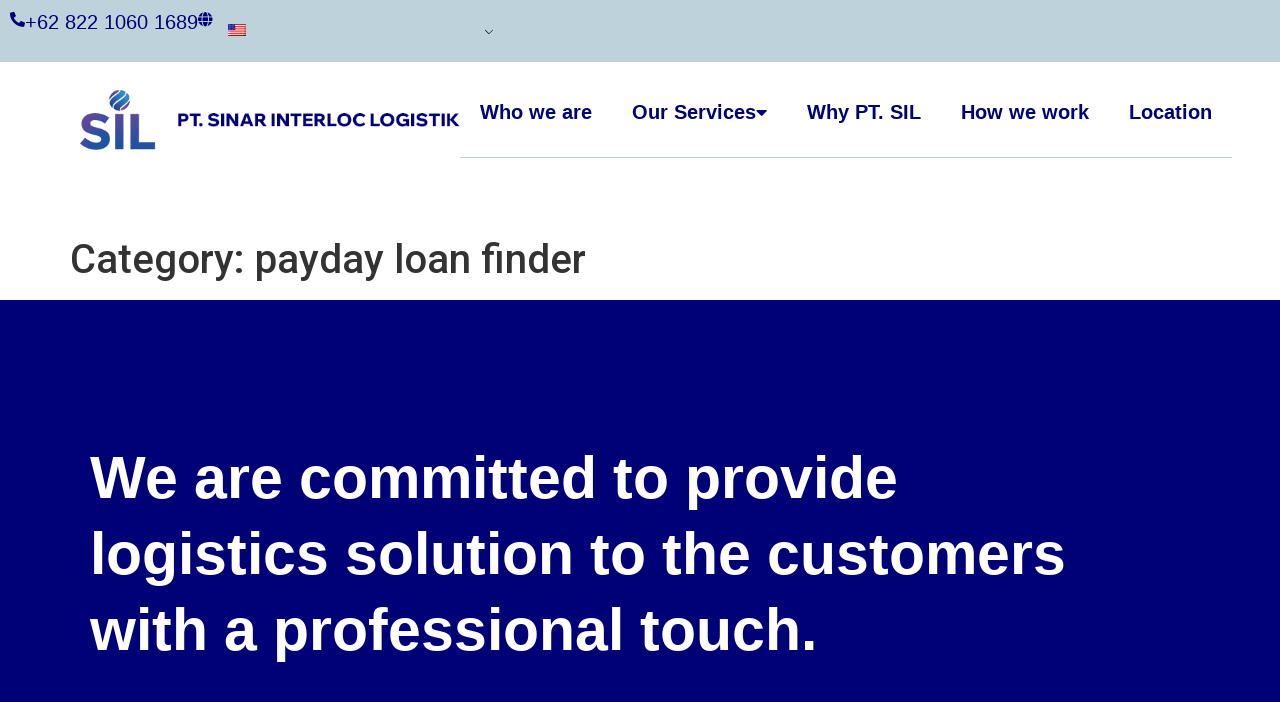

--- FILE ---
content_type: text/html; charset=UTF-8
request_url: https://sinarinterloc.com/category/payday-loan-finder-2/
body_size: 16072
content:
<!doctype html>
<html lang="en-US">
<head>
	<meta charset="UTF-8">
	<meta name="viewport" content="width=device-width, initial-scale=1">
	<link rel="profile" href="https://gmpg.org/xfn/11">
	<title>payday loan finder &#8211; PT. SIL</title>
<meta name='robots' content='max-image-preview:large' />
<link rel="alternate" type="application/rss+xml" title="PT. SIL &raquo; Feed" href="https://sinarinterloc.com/feed/" />
<link rel="alternate" type="application/rss+xml" title="PT. SIL &raquo; Comments Feed" href="https://sinarinterloc.com/comments/feed/" />
<link rel="alternate" type="application/rss+xml" title="PT. SIL &raquo; payday loan finder Category Feed" href="https://sinarinterloc.com/category/payday-loan-finder-2/feed/" />
<style id='wp-img-auto-sizes-contain-inline-css'>
img:is([sizes=auto i],[sizes^="auto," i]){contain-intrinsic-size:3000px 1500px}
/*# sourceURL=wp-img-auto-sizes-contain-inline-css */
</style>
<style id='wp-emoji-styles-inline-css'>

	img.wp-smiley, img.emoji {
		display: inline !important;
		border: none !important;
		box-shadow: none !important;
		height: 1em !important;
		width: 1em !important;
		margin: 0 0.07em !important;
		vertical-align: -0.1em !important;
		background: none !important;
		padding: 0 !important;
	}
/*# sourceURL=wp-emoji-styles-inline-css */
</style>
<link rel='stylesheet' id='wp-block-library-css' href='https://sinarinterloc.com/wp-includes/css/dist/block-library/style.min.css?ver=6.9' media='all' />
<style id='global-styles-inline-css'>
:root{--wp--preset--aspect-ratio--square: 1;--wp--preset--aspect-ratio--4-3: 4/3;--wp--preset--aspect-ratio--3-4: 3/4;--wp--preset--aspect-ratio--3-2: 3/2;--wp--preset--aspect-ratio--2-3: 2/3;--wp--preset--aspect-ratio--16-9: 16/9;--wp--preset--aspect-ratio--9-16: 9/16;--wp--preset--color--black: #000000;--wp--preset--color--cyan-bluish-gray: #abb8c3;--wp--preset--color--white: #ffffff;--wp--preset--color--pale-pink: #f78da7;--wp--preset--color--vivid-red: #cf2e2e;--wp--preset--color--luminous-vivid-orange: #ff6900;--wp--preset--color--luminous-vivid-amber: #fcb900;--wp--preset--color--light-green-cyan: #7bdcb5;--wp--preset--color--vivid-green-cyan: #00d084;--wp--preset--color--pale-cyan-blue: #8ed1fc;--wp--preset--color--vivid-cyan-blue: #0693e3;--wp--preset--color--vivid-purple: #9b51e0;--wp--preset--gradient--vivid-cyan-blue-to-vivid-purple: linear-gradient(135deg,rgb(6,147,227) 0%,rgb(155,81,224) 100%);--wp--preset--gradient--light-green-cyan-to-vivid-green-cyan: linear-gradient(135deg,rgb(122,220,180) 0%,rgb(0,208,130) 100%);--wp--preset--gradient--luminous-vivid-amber-to-luminous-vivid-orange: linear-gradient(135deg,rgb(252,185,0) 0%,rgb(255,105,0) 100%);--wp--preset--gradient--luminous-vivid-orange-to-vivid-red: linear-gradient(135deg,rgb(255,105,0) 0%,rgb(207,46,46) 100%);--wp--preset--gradient--very-light-gray-to-cyan-bluish-gray: linear-gradient(135deg,rgb(238,238,238) 0%,rgb(169,184,195) 100%);--wp--preset--gradient--cool-to-warm-spectrum: linear-gradient(135deg,rgb(74,234,220) 0%,rgb(151,120,209) 20%,rgb(207,42,186) 40%,rgb(238,44,130) 60%,rgb(251,105,98) 80%,rgb(254,248,76) 100%);--wp--preset--gradient--blush-light-purple: linear-gradient(135deg,rgb(255,206,236) 0%,rgb(152,150,240) 100%);--wp--preset--gradient--blush-bordeaux: linear-gradient(135deg,rgb(254,205,165) 0%,rgb(254,45,45) 50%,rgb(107,0,62) 100%);--wp--preset--gradient--luminous-dusk: linear-gradient(135deg,rgb(255,203,112) 0%,rgb(199,81,192) 50%,rgb(65,88,208) 100%);--wp--preset--gradient--pale-ocean: linear-gradient(135deg,rgb(255,245,203) 0%,rgb(182,227,212) 50%,rgb(51,167,181) 100%);--wp--preset--gradient--electric-grass: linear-gradient(135deg,rgb(202,248,128) 0%,rgb(113,206,126) 100%);--wp--preset--gradient--midnight: linear-gradient(135deg,rgb(2,3,129) 0%,rgb(40,116,252) 100%);--wp--preset--font-size--small: 13px;--wp--preset--font-size--medium: 20px;--wp--preset--font-size--large: 36px;--wp--preset--font-size--x-large: 42px;--wp--preset--spacing--20: 0.44rem;--wp--preset--spacing--30: 0.67rem;--wp--preset--spacing--40: 1rem;--wp--preset--spacing--50: 1.5rem;--wp--preset--spacing--60: 2.25rem;--wp--preset--spacing--70: 3.38rem;--wp--preset--spacing--80: 5.06rem;--wp--preset--shadow--natural: 6px 6px 9px rgba(0, 0, 0, 0.2);--wp--preset--shadow--deep: 12px 12px 50px rgba(0, 0, 0, 0.4);--wp--preset--shadow--sharp: 6px 6px 0px rgba(0, 0, 0, 0.2);--wp--preset--shadow--outlined: 6px 6px 0px -3px rgb(255, 255, 255), 6px 6px rgb(0, 0, 0);--wp--preset--shadow--crisp: 6px 6px 0px rgb(0, 0, 0);}:root { --wp--style--global--content-size: 800px;--wp--style--global--wide-size: 1200px; }:where(body) { margin: 0; }.wp-site-blocks > .alignleft { float: left; margin-right: 2em; }.wp-site-blocks > .alignright { float: right; margin-left: 2em; }.wp-site-blocks > .aligncenter { justify-content: center; margin-left: auto; margin-right: auto; }:where(.wp-site-blocks) > * { margin-block-start: 24px; margin-block-end: 0; }:where(.wp-site-blocks) > :first-child { margin-block-start: 0; }:where(.wp-site-blocks) > :last-child { margin-block-end: 0; }:root { --wp--style--block-gap: 24px; }:root :where(.is-layout-flow) > :first-child{margin-block-start: 0;}:root :where(.is-layout-flow) > :last-child{margin-block-end: 0;}:root :where(.is-layout-flow) > *{margin-block-start: 24px;margin-block-end: 0;}:root :where(.is-layout-constrained) > :first-child{margin-block-start: 0;}:root :where(.is-layout-constrained) > :last-child{margin-block-end: 0;}:root :where(.is-layout-constrained) > *{margin-block-start: 24px;margin-block-end: 0;}:root :where(.is-layout-flex){gap: 24px;}:root :where(.is-layout-grid){gap: 24px;}.is-layout-flow > .alignleft{float: left;margin-inline-start: 0;margin-inline-end: 2em;}.is-layout-flow > .alignright{float: right;margin-inline-start: 2em;margin-inline-end: 0;}.is-layout-flow > .aligncenter{margin-left: auto !important;margin-right: auto !important;}.is-layout-constrained > .alignleft{float: left;margin-inline-start: 0;margin-inline-end: 2em;}.is-layout-constrained > .alignright{float: right;margin-inline-start: 2em;margin-inline-end: 0;}.is-layout-constrained > .aligncenter{margin-left: auto !important;margin-right: auto !important;}.is-layout-constrained > :where(:not(.alignleft):not(.alignright):not(.alignfull)){max-width: var(--wp--style--global--content-size);margin-left: auto !important;margin-right: auto !important;}.is-layout-constrained > .alignwide{max-width: var(--wp--style--global--wide-size);}body .is-layout-flex{display: flex;}.is-layout-flex{flex-wrap: wrap;align-items: center;}.is-layout-flex > :is(*, div){margin: 0;}body .is-layout-grid{display: grid;}.is-layout-grid > :is(*, div){margin: 0;}body{padding-top: 0px;padding-right: 0px;padding-bottom: 0px;padding-left: 0px;}a:where(:not(.wp-element-button)){text-decoration: underline;}:root :where(.wp-element-button, .wp-block-button__link){background-color: #32373c;border-width: 0;color: #fff;font-family: inherit;font-size: inherit;font-style: inherit;font-weight: inherit;letter-spacing: inherit;line-height: inherit;padding-top: calc(0.667em + 2px);padding-right: calc(1.333em + 2px);padding-bottom: calc(0.667em + 2px);padding-left: calc(1.333em + 2px);text-decoration: none;text-transform: inherit;}.has-black-color{color: var(--wp--preset--color--black) !important;}.has-cyan-bluish-gray-color{color: var(--wp--preset--color--cyan-bluish-gray) !important;}.has-white-color{color: var(--wp--preset--color--white) !important;}.has-pale-pink-color{color: var(--wp--preset--color--pale-pink) !important;}.has-vivid-red-color{color: var(--wp--preset--color--vivid-red) !important;}.has-luminous-vivid-orange-color{color: var(--wp--preset--color--luminous-vivid-orange) !important;}.has-luminous-vivid-amber-color{color: var(--wp--preset--color--luminous-vivid-amber) !important;}.has-light-green-cyan-color{color: var(--wp--preset--color--light-green-cyan) !important;}.has-vivid-green-cyan-color{color: var(--wp--preset--color--vivid-green-cyan) !important;}.has-pale-cyan-blue-color{color: var(--wp--preset--color--pale-cyan-blue) !important;}.has-vivid-cyan-blue-color{color: var(--wp--preset--color--vivid-cyan-blue) !important;}.has-vivid-purple-color{color: var(--wp--preset--color--vivid-purple) !important;}.has-black-background-color{background-color: var(--wp--preset--color--black) !important;}.has-cyan-bluish-gray-background-color{background-color: var(--wp--preset--color--cyan-bluish-gray) !important;}.has-white-background-color{background-color: var(--wp--preset--color--white) !important;}.has-pale-pink-background-color{background-color: var(--wp--preset--color--pale-pink) !important;}.has-vivid-red-background-color{background-color: var(--wp--preset--color--vivid-red) !important;}.has-luminous-vivid-orange-background-color{background-color: var(--wp--preset--color--luminous-vivid-orange) !important;}.has-luminous-vivid-amber-background-color{background-color: var(--wp--preset--color--luminous-vivid-amber) !important;}.has-light-green-cyan-background-color{background-color: var(--wp--preset--color--light-green-cyan) !important;}.has-vivid-green-cyan-background-color{background-color: var(--wp--preset--color--vivid-green-cyan) !important;}.has-pale-cyan-blue-background-color{background-color: var(--wp--preset--color--pale-cyan-blue) !important;}.has-vivid-cyan-blue-background-color{background-color: var(--wp--preset--color--vivid-cyan-blue) !important;}.has-vivid-purple-background-color{background-color: var(--wp--preset--color--vivid-purple) !important;}.has-black-border-color{border-color: var(--wp--preset--color--black) !important;}.has-cyan-bluish-gray-border-color{border-color: var(--wp--preset--color--cyan-bluish-gray) !important;}.has-white-border-color{border-color: var(--wp--preset--color--white) !important;}.has-pale-pink-border-color{border-color: var(--wp--preset--color--pale-pink) !important;}.has-vivid-red-border-color{border-color: var(--wp--preset--color--vivid-red) !important;}.has-luminous-vivid-orange-border-color{border-color: var(--wp--preset--color--luminous-vivid-orange) !important;}.has-luminous-vivid-amber-border-color{border-color: var(--wp--preset--color--luminous-vivid-amber) !important;}.has-light-green-cyan-border-color{border-color: var(--wp--preset--color--light-green-cyan) !important;}.has-vivid-green-cyan-border-color{border-color: var(--wp--preset--color--vivid-green-cyan) !important;}.has-pale-cyan-blue-border-color{border-color: var(--wp--preset--color--pale-cyan-blue) !important;}.has-vivid-cyan-blue-border-color{border-color: var(--wp--preset--color--vivid-cyan-blue) !important;}.has-vivid-purple-border-color{border-color: var(--wp--preset--color--vivid-purple) !important;}.has-vivid-cyan-blue-to-vivid-purple-gradient-background{background: var(--wp--preset--gradient--vivid-cyan-blue-to-vivid-purple) !important;}.has-light-green-cyan-to-vivid-green-cyan-gradient-background{background: var(--wp--preset--gradient--light-green-cyan-to-vivid-green-cyan) !important;}.has-luminous-vivid-amber-to-luminous-vivid-orange-gradient-background{background: var(--wp--preset--gradient--luminous-vivid-amber-to-luminous-vivid-orange) !important;}.has-luminous-vivid-orange-to-vivid-red-gradient-background{background: var(--wp--preset--gradient--luminous-vivid-orange-to-vivid-red) !important;}.has-very-light-gray-to-cyan-bluish-gray-gradient-background{background: var(--wp--preset--gradient--very-light-gray-to-cyan-bluish-gray) !important;}.has-cool-to-warm-spectrum-gradient-background{background: var(--wp--preset--gradient--cool-to-warm-spectrum) !important;}.has-blush-light-purple-gradient-background{background: var(--wp--preset--gradient--blush-light-purple) !important;}.has-blush-bordeaux-gradient-background{background: var(--wp--preset--gradient--blush-bordeaux) !important;}.has-luminous-dusk-gradient-background{background: var(--wp--preset--gradient--luminous-dusk) !important;}.has-pale-ocean-gradient-background{background: var(--wp--preset--gradient--pale-ocean) !important;}.has-electric-grass-gradient-background{background: var(--wp--preset--gradient--electric-grass) !important;}.has-midnight-gradient-background{background: var(--wp--preset--gradient--midnight) !important;}.has-small-font-size{font-size: var(--wp--preset--font-size--small) !important;}.has-medium-font-size{font-size: var(--wp--preset--font-size--medium) !important;}.has-large-font-size{font-size: var(--wp--preset--font-size--large) !important;}.has-x-large-font-size{font-size: var(--wp--preset--font-size--x-large) !important;}
/*# sourceURL=global-styles-inline-css */
</style>

<link rel='stylesheet' id='contact-form-7-css' href='https://sinarinterloc.com/wp-content/plugins/contact-form-7/includes/css/styles.css?ver=6.1.4' media='all' />
<link rel='stylesheet' id='trp-language-switcher-style-css' href='https://sinarinterloc.com/wp-content/plugins/translatepress-multilingual/assets/css/trp-language-switcher.css?ver=3.0.3' media='all' />
<style id='trp-language-switcher-style-inline-css'>
.trp_language_switcher_shortcode .trp-language-switcher .trp-ls-shortcode-current-language.trp-ls-clicked{
    visibility: hidden;
}

.trp_language_switcher_shortcode .trp-language-switcher:hover div.trp-ls-shortcode-current-language{
    visibility: visible;
}

.trp_language_switcher_shortcode .trp-language-switcher:hover div.trp-ls-shortcode-language{
    visibility: hidden;
    height: 1px;
}
.trp_language_switcher_shortcode .trp-language-switcher .trp-ls-shortcode-language.trp-ls-clicked,
.trp_language_switcher_shortcode .trp-language-switcher:hover .trp-ls-shortcode-language.trp-ls-clicked{
    visibility:visible;
    height:auto;
    position: absolute;
    left: 0;
    top: 0;
    display: inline-block !important;
}
/*# sourceURL=trp-language-switcher-style-inline-css */
</style>
<link rel='stylesheet' id='htbbootstrap-css' href='https://sinarinterloc.com/wp-content/plugins/ht-mega-for-elementor/assets/css/htbbootstrap.css?ver=2.9.9' media='all' />
<link rel='stylesheet' id='font-awesome-css' href='https://sinarinterloc.com/wp-content/plugins/elementor/assets/lib/font-awesome/css/font-awesome.min.css?ver=4.7.0' media='all' />
<link rel='stylesheet' id='htmega-animation-css' href='https://sinarinterloc.com/wp-content/plugins/ht-mega-for-elementor/assets/css/animation.css?ver=2.9.9' media='all' />
<link rel='stylesheet' id='htmega-keyframes-css' href='https://sinarinterloc.com/wp-content/plugins/ht-mega-for-elementor/assets/css/htmega-keyframes.css?ver=2.9.9' media='all' />
<link rel='stylesheet' id='htmega-global-style-min-css' href='https://sinarinterloc.com/wp-content/plugins/ht-mega-for-elementor/assets/css/htmega-global-style.min.css?ver=2.9.9' media='all' />
<link rel='stylesheet' id='hello-elementor-css' href='https://sinarinterloc.com/wp-content/themes/hello-elementor/assets/css/reset.css?ver=3.4.5' media='all' />
<link rel='stylesheet' id='hello-elementor-theme-style-css' href='https://sinarinterloc.com/wp-content/themes/hello-elementor/assets/css/theme.css?ver=3.4.5' media='all' />
<link rel='stylesheet' id='hello-elementor-header-footer-css' href='https://sinarinterloc.com/wp-content/themes/hello-elementor/assets/css/header-footer.css?ver=3.4.5' media='all' />
<link rel='stylesheet' id='elementor-frontend-css' href='https://sinarinterloc.com/wp-content/plugins/elementor/assets/css/frontend.min.css?ver=3.32.5' media='all' />
<link rel='stylesheet' id='elementor-post-6-css' href='https://sinarinterloc.com/wp-content/uploads/elementor/css/post-6.css?ver=1768594481' media='all' />
<link rel='stylesheet' id='widget-heading-css' href='https://sinarinterloc.com/wp-content/plugins/elementor/assets/css/widget-heading.min.css?ver=3.32.5' media='all' />
<link rel='stylesheet' id='widget-image-css' href='https://sinarinterloc.com/wp-content/plugins/elementor/assets/css/widget-image.min.css?ver=3.32.5' media='all' />
<link rel='stylesheet' id='widget-spacer-css' href='https://sinarinterloc.com/wp-content/plugins/elementor/assets/css/widget-spacer.min.css?ver=3.32.5' media='all' />
<link rel='stylesheet' id='widget-icon-list-css' href='https://sinarinterloc.com/wp-content/plugins/elementor/assets/css/widget-icon-list.min.css?ver=3.32.5' media='all' />
<link rel='stylesheet' id='elementor-icons-css' href='https://sinarinterloc.com/wp-content/plugins/elementor/assets/lib/eicons/css/elementor-icons.min.css?ver=5.44.0' media='all' />
<link rel='stylesheet' id='filebird-elementor-frontend-css' href='https://sinarinterloc.com/wp-content/plugins/filebird-pro/includes/PageBuilders/Elementor/assets/css/frontend.css?ver=6.5.1' media='all' />
<link rel='stylesheet' id='elementor-post-191-css' href='https://sinarinterloc.com/wp-content/uploads/elementor/css/post-191.css?ver=1768594481' media='all' />
<link rel='stylesheet' id='elementor-post-79-css' href='https://sinarinterloc.com/wp-content/uploads/elementor/css/post-79.css?ver=1768594481' media='all' />
<link rel='stylesheet' id='elementor-gf-robotoslab-css' href='https://fonts.googleapis.com/css?family=Roboto+Slab:100,100italic,200,200italic,300,300italic,400,400italic,500,500italic,600,600italic,700,700italic,800,800italic,900,900italic&#038;display=swap' media='all' />
<link rel='stylesheet' id='elementor-gf-roboto-css' href='https://fonts.googleapis.com/css?family=Roboto:100,100italic,200,200italic,300,300italic,400,400italic,500,500italic,600,600italic,700,700italic,800,800italic,900,900italic&#038;display=swap' media='all' />
<link rel='stylesheet' id='elementor-icons-shared-0-css' href='https://sinarinterloc.com/wp-content/plugins/elementor/assets/lib/font-awesome/css/fontawesome.min.css?ver=5.15.3' media='all' />
<link rel='stylesheet' id='elementor-icons-fa-solid-css' href='https://sinarinterloc.com/wp-content/plugins/elementor/assets/lib/font-awesome/css/solid.min.css?ver=5.15.3' media='all' />
<link rel='stylesheet' id='elementor-icons-fa-brands-css' href='https://sinarinterloc.com/wp-content/plugins/elementor/assets/lib/font-awesome/css/brands.min.css?ver=5.15.3' media='all' />
<script src="https://sinarinterloc.com/wp-includes/js/jquery/jquery.min.js?ver=3.7.1" id="jquery-core-js"></script>
<script src="https://sinarinterloc.com/wp-includes/js/jquery/jquery-migrate.min.js?ver=3.4.1" id="jquery-migrate-js"></script>
<link rel="https://api.w.org/" href="https://sinarinterloc.com/wp-json/" /><link rel="alternate" title="JSON" type="application/json" href="https://sinarinterloc.com/wp-json/wp/v2/categories/116" /><link rel="EditURI" type="application/rsd+xml" title="RSD" href="https://sinarinterloc.com/xmlrpc.php?rsd" />
<meta name="generator" content="WordPress 6.9" />
<link rel="alternate" hreflang="en-US" href="https://sinarinterloc.com/category/payday-loan-finder-2/"/>
<link rel="alternate" hreflang="id-ID" href="https://sinarinterloc.com/id/category/payday-loan-finder-2/"/>
<link rel="alternate" hreflang="en" href="https://sinarinterloc.com/category/payday-loan-finder-2/"/>
<link rel="alternate" hreflang="id" href="https://sinarinterloc.com/id/category/payday-loan-finder-2/"/>
<meta name="generator" content="Elementor 3.32.5; features: additional_custom_breakpoints; settings: css_print_method-external, google_font-enabled, font_display-swap">
			<style>
				.e-con.e-parent:nth-of-type(n+4):not(.e-lazyloaded):not(.e-no-lazyload),
				.e-con.e-parent:nth-of-type(n+4):not(.e-lazyloaded):not(.e-no-lazyload) * {
					background-image: none !important;
				}
				@media screen and (max-height: 1024px) {
					.e-con.e-parent:nth-of-type(n+3):not(.e-lazyloaded):not(.e-no-lazyload),
					.e-con.e-parent:nth-of-type(n+3):not(.e-lazyloaded):not(.e-no-lazyload) * {
						background-image: none !important;
					}
				}
				@media screen and (max-height: 640px) {
					.e-con.e-parent:nth-of-type(n+2):not(.e-lazyloaded):not(.e-no-lazyload),
					.e-con.e-parent:nth-of-type(n+2):not(.e-lazyloaded):not(.e-no-lazyload) * {
						background-image: none !important;
					}
				}
			</style>
			<link rel="icon" href="https://sinarinterloc.com/wp-content/uploads/2023/11/cropped-logo-32x32.jpg" sizes="32x32" />
<link rel="icon" href="https://sinarinterloc.com/wp-content/uploads/2023/11/cropped-logo-192x192.jpg" sizes="192x192" />
<link rel="apple-touch-icon" href="https://sinarinterloc.com/wp-content/uploads/2023/11/cropped-logo-180x180.jpg" />
<meta name="msapplication-TileImage" content="https://sinarinterloc.com/wp-content/uploads/2023/11/cropped-logo-270x270.jpg" />
</head>
<body class="archive category category-payday-loan-finder-2 category-116 wp-custom-logo wp-embed-responsive wp-theme-hello-elementor translatepress-en_US hello-elementor-default elementor-default elementor-kit-6">


<a class="skip-link screen-reader-text" href="#content">Skip to content</a>

		<div data-elementor-type="header" data-elementor-id="191" class="elementor elementor-191 elementor-location-header" data-elementor-post-type="elementor_library">
			<div class="elementor-element elementor-element-9400eeb e-con-full e-flex e-con e-parent" data-id="9400eeb" data-element_type="container" data-settings="{&quot;background_background&quot;:&quot;classic&quot;}">
				<div class="elementor-element elementor-element-2232f65 elementor-view-default elementor-widget elementor-widget-icon" data-id="2232f65" data-element_type="widget" data-widget_type="icon.default">
				<div class="elementor-widget-container">
							<div class="elementor-icon-wrapper">
			<div class="elementor-icon">
			<i aria-hidden="true" class="fas fa-phone-alt"></i>			</div>
		</div>
						</div>
				</div>
				<div class="elementor-element elementor-element-40caac1 elementor-widget elementor-widget-heading" data-id="40caac1" data-element_type="widget" data-widget_type="heading.default">
				<div class="elementor-widget-container">
					<span class="elementor-heading-title elementor-size-default"><a href="tel:+6282210601689">+62 822 1060 1689</a></span>				</div>
				</div>
				<div class="elementor-element elementor-element-e465168 elementor-hidden-tablet elementor-hidden-mobile elementor-view-default elementor-widget elementor-widget-icon" data-id="e465168" data-element_type="widget" data-widget_type="icon.default">
				<div class="elementor-widget-container">
							<div class="elementor-icon-wrapper">
			<div class="elementor-icon">
			<i aria-hidden="true" class="fas fa-globe"></i>			</div>
		</div>
						</div>
				</div>
				<div class="elementor-element elementor-element-7aa1309 elementor-widget elementor-widget-shortcode" data-id="7aa1309" data-element_type="widget" data-widget_type="shortcode.default">
				<div class="elementor-widget-container">
							<div class="elementor-shortcode"><div class="trp_language_switcher_shortcode">
<div class="trp-language-switcher trp-language-switcher-container" data-no-translation >
    <div class="trp-ls-shortcode-current-language">
        <a href="#" class="trp-ls-shortcode-disabled-language trp-ls-disabled-language" title="English" onclick="event.preventDefault()">
			<img class="trp-flag-image" src="https://sinarinterloc.com/wp-content/plugins/translatepress-multilingual/assets/images/flags/en_US.png" width="18" height="12" alt="en_US" title="English"> 		</a>
    </div>
    <div class="trp-ls-shortcode-language">
                <a href="#" class="trp-ls-shortcode-disabled-language trp-ls-disabled-language"  title="English" onclick="event.preventDefault()">
			<img class="trp-flag-image" src="https://sinarinterloc.com/wp-content/plugins/translatepress-multilingual/assets/images/flags/en_US.png" width="18" height="12" alt="en_US" title="English"> 		</a>
                    <a href="https://sinarinterloc.com/id/category/payday-loan-finder-2/" title="Indonesian">
            <img class="trp-flag-image" src="https://sinarinterloc.com/wp-content/plugins/translatepress-multilingual/assets/images/flags/id_ID.png" width="18" height="12" alt="id_ID" title="Indonesian">         </a>

        </div>
    <script type="application/javascript">
        // need to have the same with set from JS on both divs. Otherwise it can push stuff around in HTML
        var trp_ls_shortcodes = document.querySelectorAll('.trp_language_switcher_shortcode .trp-language-switcher');
        if ( trp_ls_shortcodes.length > 0) {
            // get the last language switcher added
            var trp_el = trp_ls_shortcodes[trp_ls_shortcodes.length - 1];

            var trp_shortcode_language_item = trp_el.querySelector( '.trp-ls-shortcode-language' )
            // set width
            var trp_ls_shortcode_width                                               = trp_shortcode_language_item.offsetWidth + 16;
            trp_shortcode_language_item.style.width                                  = trp_ls_shortcode_width + 'px';
            trp_el.querySelector( '.trp-ls-shortcode-current-language' ).style.width = trp_ls_shortcode_width + 'px';

            // We're putting this on display: none after we have its width.
            trp_shortcode_language_item.style.display = 'none';
        }
    </script>
</div>
</div></div>
						</div>
				</div>
				</div>
		<div class="elementor-element elementor-element-61e4d21 e-con-full e-flex e-con e-parent" data-id="61e4d21" data-element_type="container">
				<div class="elementor-element elementor-element-d2e08f8 elementor-widget__width-initial elementor-widget elementor-widget-theme-site-logo elementor-widget-image" data-id="d2e08f8" data-element_type="widget" data-widget_type="theme-site-logo.default">
				<div class="elementor-widget-container">
											<a href="https://sinarinterloc.com">
			<img width="544" height="86" src="https://sinarinterloc.com/wp-content/uploads/2023/11/logo2.png" class="attachment-full size-full wp-image-902" alt="" srcset="https://sinarinterloc.com/wp-content/uploads/2023/11/logo2.png 544w, https://sinarinterloc.com/wp-content/uploads/2023/11/logo2-300x47.png 300w, https://sinarinterloc.com/wp-content/uploads/2023/11/logo2-18x3.png 18w" sizes="(max-width: 544px) 100vw, 544px" />				</a>
											</div>
				</div>
				<div class="elementor-element elementor-element-fd34c66 elementor-widget elementor-widget-ucaddon_nav_menu" data-id="fd34c66" data-element_type="widget" data-widget_type="ucaddon_nav_menu.default">
				<div class="elementor-widget-container">
					<!-- start WordPress Menu -->
		<link id='font-awesome-4-shim-css' href='https://sinarinterloc.com/wp-content/plugins/unlimited-elements-for-elementor-premium/assets_libraries/font-awesome5/css/fontawesome-v4-shims.css' type='text/css' rel='stylesheet' >

			<style type="text/css">/* widget: WordPress Menu */

#uc_nav_menu_elementor_fd34c66{
	position: relative;
}

#uc_nav_menu_elementor_fd34c66 .ue-nav-menu-mobile-wrapper{
 	display: flex;
}

#uc_nav_menu_elementor_fd34c66 .ue-menu{
    display:flex;
    list-style:none;
    margin:0;
    padding:0;
    position:relative;
  	justify-content:flex-end;
}

#uc_nav_menu_elementor_fd34c66 a{
  	position: relative;
	text-decoration: none;
 	display: flex;
  	align-items: center;  
}

#uc_nav_menu_elementor_fd34c66 a:after,
#uc_nav_menu_elementor_fd34c66 a:before{
    content: "";
    z-index: 2;
    position:absolute;
}

    #uc_nav_menu_elementor_fd34c66 a:hover:after,
	#uc_nav_menu_elementor_fd34c66 a.uc-active:after{
        bottom: 0;
        height: 3px;
        width: 100%;
        left: 0;
        background-color: #000077;
    }  
	








#uc_nav_menu_elementor_fd34c66 .sub-menu a{
	justify-content: space-between;
}

#uc_nav_menu_elementor_fd34c66 .ue-menu > li {
	display: block;
  	}

/* Simple multilevel dropdown */
#uc_nav_menu_elementor_fd34c66 .ue-menu > li > .sub-menu {
	opacity: 0;
	visibility: hidden;
	position: absolute;
	list-style: none;
	text-align: inherit;
	padding: 0px;
    display:block;
	z-index: 99;
}

/* First level appear */
#uc_nav_menu_elementor_fd34c66 .ue-menu > li:hover > .sub-menu {
	opacity: 1;
	visibility: visible;
}

#uc_nav_menu_elementor_fd34c66 .ue-menu > li.uc-active > .sub-menu {
	opacity: 1;
	visibility: visible;
}

/* Style for dropdown links */
#uc_nav_menu_elementor_fd34c66 .ue-menu li > .sub-menu li {
	position: relative;
	display: block;
}

/* Second and third dropdown level */
#uc_nav_menu_elementor_fd34c66 .ue-menu > li > .sub-menu li{
  display: block;
}

#uc_nav_menu_elementor_fd34c66 .ue-menu > li > .sub-menu > li .sub-menu {
	opacity: 0;
	visibility: hidden;
	position: absolute;
	list-style: none;
	top:0px;
	padding: 0px;
  	z-index: 100;
}

/* Second and third level appears */
#uc_nav_menu_elementor_fd34c66 .ue-menu > li .sub-menu li:hover > .sub-menu {
	opacity: 1;
	visibility: visible;
}

#uc_nav_menu_elementor_fd34c66 .ue-menu > li .sub-menu li.uc-active > .sub-menu {
	opacity: 1;
	visibility: visible;
}

#uc_nav_menu_elementor_fd34c66 li,
#uc_nav_menu_elementor_fd34c66 a{
	transition: all 0.3s ease-in-out;
}

#uc_nav_menu_elementor_fd34c66 ul{
	transition: opacity 0.3s ease-in-out;
}

#uc_nav_menu_elementor_fd34c66 .ue-nav-menu-checkbox{ 
  	display: none; 
}

#uc_nav_menu_elementor_fd34c66 .ue-nav-menu-mobile{
  	display: none;
	transition: all .3s;
}

#uc_nav_menu_elementor_fd34c66 .ue-nav-menu-icon{
	display: flex;
}

#uc_nav_menu_elementor_fd34c66 .ue-nav-menu-mobile > *{
	display: none;
  	justify-content: center;
  	align-items: center;
}
#uc_nav_menu_elementor_fd34c66 .ue-nav-menu-mobile > .uc-active{
	display: flex;
}

@media only screen and (max-width: 1024px) {
    
      #uc_nav_menu_elementor_fd34c66 .ue-menu{
          justify-content:;
      }
      }

@media only screen and (max-width: 767px) {
    
  	 #uc_nav_menu_elementor_fd34c66 .ue-menu{
          justify-content:;
     }
     }


@media only screen and (max-width: 767px) {
  
	#uc_nav_menu_elementor_fd34c66 .ue-menu {
     	opacity: 0;
      	transform: translate(0, -20px);
      	pointer-events: none;
      	transition: all .3s;
      	flex-direction: column;
      	position: absolute;
      	width: 100%;
      	top: 100%;
      	left: 0;
      	z-index: 1000;
    }
  
    #uc_nav_menu_elementor_fd34c66 .sub-menu{
      	visibility: visible !important;
      	opacity: 1 !important;
      	inset-inline-start: unset !important;
        transition-timing-function: ease;
    } 	

	#uc_nav_menu_elementor_fd34c66 .ue-nav-menu-mobile {
        position: relative;
        display: flex;
        align-items:center;
        justify-content:center;      
	}

	#uc_nav_menu_elementor_fd34c66 .ue-nav-menu-checkbox:checked + .ue-menu {
		opacity: 1;
      	transform: translate(0, px);
      	pointer-events: all;
	}

	#uc_nav_menu_elementor_fd34c66 .ue-menu > li > .sub-menu {
		width: 100%;
        position:relative;
        top:auto;
	}

	#uc_nav_menu_elementor_fd34c66 .ue-menu > li > .sub-menu > li .sub-menu {
		width: 100%;
		left: 0;
		z-index: 2;
        position:relative;
        top:auto;
	}

	#uc_nav_menu_elementor_fd34c66 .ue-menu > li > ul li ul li ul {
		width: 100%;
      	position:relative;
	}
  
}

</style>

			<div id="uc_nav_menu_elementor_fd34c66" class="ue-nav-menu" data-show-icons="true" data-breakpoint="767" data-full-width="true">
  
  <div class="ue-nav-menu-mobile-wrapper">
    <label class="ue-nav-menu-mobile" for="mobile_menuuc_nav_menu_elementor_fd34c66">
      <span class="ue-nav-menu-mobile-icon-open"><i class='fas fa-bars'></i></span>
      <span class="ue-nav-menu-mobile-icon-close"><i class='fas fa-times'></i></span>
    </label>
  </div>  
  
  <input id="mobile_menuuc_nav_menu_elementor_fd34c66" class="ue-nav-menu-checkbox" type="checkbox">
  
  <ul id="menu-header" class="ue-menu"><li id="menu-item-199" class="menu-item menu-item-type-post_type menu-item-object-page menu-item-199"><a href="https://sinarinterloc.com/who-we-are/">Who we are</a></li>
<li id="menu-item-200" class="menu-item menu-item-type-custom menu-item-object-custom menu-item-has-children menu-item-200"><a href="#">Our Services</a>
<ul class="sub-menu">
	<li id="menu-item-201" class="menu-item menu-item-type-post_type menu-item-object-page menu-item-201"><a href="https://sinarinterloc.com/export-import/">Export &#038; Import Service</a></li>
	<li id="menu-item-202" class="menu-item menu-item-type-post_type menu-item-object-page menu-item-202"><a href="https://sinarinterloc.com/warehousing/">Warehousing Service</a></li>
	<li id="menu-item-203" class="menu-item menu-item-type-post_type menu-item-object-page menu-item-203"><a href="https://sinarinterloc.com/clearance/">Clearance Service</a></li>
</ul>
</li>
<li id="menu-item-204" class="menu-item menu-item-type-post_type menu-item-object-page menu-item-204"><a href="https://sinarinterloc.com/why-pt-sil/">Why PT. SIL</a></li>
<li id="menu-item-205" class="menu-item menu-item-type-post_type menu-item-object-page menu-item-205"><a href="https://sinarinterloc.com/how-we-work/">How we work</a></li>
<li id="menu-item-206" class="menu-item menu-item-type-post_type menu-item-object-page menu-item-206"><a href="https://sinarinterloc.com/location/">Location</a></li>
</ul>
  
  <div class="ue-nav-menu-icons-holder" style="display: none;">
    <span class="ue-nav-menu-icon-expand"><i class='fas fa-plus'></i></span>
    <span class="ue-nav-menu-icon-collapse"><i class='fas fa-minus'></i></span>
    <span class="ue-nav-menu-icon-first-level-expand"><i class='fas fa-caret-down'></i></span>
  </div>
  
</div>
			<!-- end WordPress Menu -->				</div>
				</div>
				</div>
		<div class="elementor-element elementor-element-0324dd0 e-flex e-con-boxed e-con e-parent" data-id="0324dd0" data-element_type="container">
					<div class="e-con-inner">
				<div class="elementor-element elementor-element-2eb6b9c elementor-widget elementor-widget-spacer" data-id="2eb6b9c" data-element_type="widget" data-widget_type="spacer.default">
				<div class="elementor-widget-container">
							<div class="elementor-spacer">
			<div class="elementor-spacer-inner"></div>
		</div>
						</div>
				</div>
					</div>
				</div>
				</div>
		<main id="content" class="site-main">

			<div class="page-header">
			<h1 class="entry-title">Category: <span>payday loan finder</span></h1>		</div>
	
	<div class="page-content">
			</div>

	
</main>
		<div data-elementor-type="footer" data-elementor-id="79" class="elementor elementor-79 elementor-location-footer" data-elementor-post-type="elementor_library">
			<div class="elementor-element elementor-element-18a6de0f e-con-full e-flex e-con e-parent" data-id="18a6de0f" data-element_type="container" data-settings="{&quot;background_background&quot;:&quot;classic&quot;}">
				<div class="elementor-element elementor-element-292fe2db elementor-widget elementor-widget-heading" data-id="292fe2db" data-element_type="widget" data-widget_type="heading.default">
				<div class="elementor-widget-container">
					<h2 class="elementor-heading-title elementor-size-default">We are committed to provide<br>logistics solution to the customers<br>with a professional touch.</h2>				</div>
				</div>
		<div class="elementor-element elementor-element-14b3e559 e-con-full e-flex e-con e-child" data-id="14b3e559" data-element_type="container">
		<div class="elementor-element elementor-element-7e188262 e-con-full e-flex e-con e-child" data-id="7e188262" data-element_type="container">
				<div class="elementor-element elementor-element-5906a7ff elementor-widget elementor-widget-heading" data-id="5906a7ff" data-element_type="widget" data-widget_type="heading.default">
				<div class="elementor-widget-container">
					<div class="elementor-heading-title elementor-size-default"><a href="/how-we-work#inquiry-form">Get in touch with PT. SIL</a></div>				</div>
				</div>
				</div>
		<div class="elementor-element elementor-element-5c94312c e-con-full e-flex e-con e-child" data-id="5c94312c" data-element_type="container">
		<div class="elementor-element elementor-element-97c86f9 e-con-full e-flex e-con e-child" data-id="97c86f9" data-element_type="container">
				<div class="elementor-element elementor-element-728c0c69 elementor-widget elementor-widget-heading" data-id="728c0c69" data-element_type="widget" data-widget_type="heading.default">
				<div class="elementor-widget-container">
					<h3 class="elementor-heading-title elementor-size-default">ADDRESS</h3>				</div>
				</div>
				<div class="elementor-element elementor-element-43e3d1e9 elementor-widget elementor-widget-text-editor" data-id="43e3d1e9" data-element_type="widget" data-widget_type="text-editor.default">
				<div class="elementor-widget-container">
									<p>Dabean, Pabean,<br />Kec. Sedati, Kabupaten Sidoarjo<br />Jawa Timur</p>								</div>
				</div>
				<div class="elementor-element elementor-element-4d4b7b5b elementor-widget elementor-widget-heading" data-id="4d4b7b5b" data-element_type="widget" data-widget_type="heading.default">
				<div class="elementor-widget-container">
					<h3 class="elementor-heading-title elementor-size-default">OUR EMAIL</h3>				</div>
				</div>
				<div class="elementor-element elementor-element-213ce9ac elementor-widget elementor-widget-text-editor" data-id="213ce9ac" data-element_type="widget" data-widget_type="text-editor.default">
				<div class="elementor-widget-container">
									<a href="mailto:info.sinarinterloc@gmail.com">info.sinarinterloc@gmail.com</a>								</div>
				</div>
				</div>
		<div class="elementor-element elementor-element-34d68ad e-con-full e-flex e-con e-child" data-id="34d68ad" data-element_type="container">
				<div class="elementor-element elementor-element-55985965 elementor-widget elementor-widget-heading" data-id="55985965" data-element_type="widget" data-widget_type="heading.default">
				<div class="elementor-widget-container">
					<h3 class="elementor-heading-title elementor-size-default">TELEPHONE</h3>				</div>
				</div>
				<div class="elementor-element elementor-element-7ad711a8 elementor-widget elementor-widget-text-editor" data-id="7ad711a8" data-element_type="widget" data-widget_type="text-editor.default">
				<div class="elementor-widget-container">
									<p>(031) 3360018<br />+62 822 1060 1689<br /><br /></p>								</div>
				</div>
				<div class="elementor-element elementor-element-b813a36 elementor-widget elementor-widget-heading" data-id="b813a36" data-element_type="widget" data-widget_type="heading.default">
				<div class="elementor-widget-container">
					<h3 class="elementor-heading-title elementor-size-default">WHATSAPP</h3>				</div>
				</div>
				<div class="elementor-element elementor-element-a497308 elementor-widget elementor-widget-ucaddon_whatsapp_chat" data-id="a497308" data-element_type="widget" data-widget_type="ucaddon_whatsapp_chat.default">
				<div class="elementor-widget-container">
					<!-- start WhatsApp Chat -->
		<link id='font-awesome-4-shim-css' href='https://sinarinterloc.com/wp-content/plugins/unlimited-elements-for-elementor-premium/assets_libraries/font-awesome5/css/fontawesome-v4-shims.css' type='text/css' rel='stylesheet' >

			<style type="text/css">/* widget: WhatsApp Chat */

#uc_whatsapp_chat_elementor_a497308 *
{
  box-sizing: border-box;
}
#uc_whatsapp_chat_elementor_a497308
{
  position:relative;
}

#uc_whatsapp_chat_elementor_a497308 .ue-whatsapp-chat-button-container
{
  display:inline-block;
  position:relative;
}

#uc_whatsapp_chat_elementor_a497308 .ue-whatsapp-chat-button
{
  display:flex;
  align-items:center;
  justify-content:center;
  position:relative;
  cursor:pointer;
  line-height:1em;
  transition:0.5s;
}

#uc_whatsapp_chat_elementor_a497308 .ue-whatsapp-chat-button-icon
{
  flex-grow:0;
  flex-shrink:0;
  display:flex;
  align-items:center;
  justify-content:center;
}

#uc_whatsapp_chat_elementor_a497308 .ue-whatsapp-chat-button-label-spacing
{
  flex-grow:0;
  flex-shrink:0;
}


#uc_whatsapp_chat_elementor_a497308 .ue-whatsapp-chat-button svg
{
  height:1em;
  width:1em;
}

#uc_whatsapp_chat_elementor_a497308 .ue-whatsapp-chat-popup
{
  --yPosition: -50px;
  position:absolute;
  background:#eee;
  overflow:hidden;
  visibility: hidden;
  opacity: 0;
  transition: transform 500ms cubic-bezier(.215,.61,.355,1), opacity 200ms cubic-bezier(.215,.61,.355,1), visibility 200ms cubic-bezier(.215,.61,.355,1);
  /* 
  ** Old placement start
  */
  /*
        left:0px;top:calc(10px + 45px);transform: translateY(-50px) scale(.9);  */
   /* 
  ** Old placement end
  */
        --yPosition: 50px; right:0;bottom:calc(10px + 45px);transform: translateY(var(--yPosition)) scale(.9);}

#uc_whatsapp_chat_elementor_a497308 .ue-whatsapp-chat-popup.uc-show
{
  opacity: 1;
  visibility: visible;
  transform: translateY(0) scale(1);
}

#uc_whatsapp_chat_elementor_a497308 .ue-whatsapp-chat-popup-title
{
  display:flex;
  line-height:1em;
}

#uc_whatsapp_chat_elementor_a497308 .ue-whatsapp-chat-popup-title-text
{
  flex-grow:1;
  text-align: left;
}

#uc_whatsapp_chat_elementor_a497308 .ue-whatsapp-chat-popup-title-icon
{
  flex-grow:0;
  flex-shrink:0;
}

#uc_whatsapp_chat_elementor_a497308 .ue-whatsapp-chat-popup-title-close
{
  flex-grow:0;
  flex-shrink:0;
  cursor:pointer;
}

#uc_whatsapp_chat_elementor_a497308 .ue-whatsapp-chat-popup-title-icon-spacing
{
  flex-grow:0;
  flex-shrink:0;
  width:10px;
}
#uc_whatsapp_chat_elementor_a497308 .ue-whatsapp-chat-popup-message-send
{
  display:flex;
}

#uc_whatsapp_chat_elementor_a497308 .ue-whatsapp-chat-popup-message-text
{
  text-align: left;
}

#uc_whatsapp_chat_elementor_a497308 .ue-whatsapp-chat-popup-message-send-link
{
  display:inline-flex;
  text-decoration:none;
  transition:0.5s;
}
#uc_whatsapp_chat_elementor_a497308 .ue-whatsapp-chat-popup-message-send-link-icon-spacing
{
  width:10px;
}

#uc_whatsapp_chat_elementor_a497308 .ue-whatsapp-chat-agent
{
  display:flex;
  width:100%;
  align-items:center;
  position: relative;
}

#uc_whatsapp_chat_elementor_a497308 .ue-whatsapp-chat-agent:last-child
{
  margin-bottom:0;
}

#uc_whatsapp_chat_elementor_a497308 .ue-whatsapp-chat-agent-image-spacing
{
  flex-grow:0;
  flex-shrink:0;
  width:15px;
}

#uc_whatsapp_chat_elementor_a497308 .ue-whatsapp-chat-agent-image
{
  flex-grow:0;
  flex-shrink:0;
}

#uc_whatsapp_chat_elementor_a497308 .ue-whatsapp-chat-agent-image img
{
  object-fit: cover;
  display:block;
}

.ue-whatsapp-chat-agent-details-title, .ue-whatsapp-chat-agent-details-message, .ue-whatsapp-chat-agent-details-message-text
{
  line-height:1em;
  margin-top:3px;
}

.ue-whatsapp-chat-agent-details-message, .ue-whatsapp-chat-popup-agents-message-text
{
  display: none;
}

.ue-whatsapp-chat-agent-details-subtitle
{
  font-size:10px;
  line-height:1em;
}

.ue-whatsapp-chat-agent-details-hours
{
  font-size:10px;
  margin-top:3px;
  line-height:1em;
}

#uc_whatsapp_chat_elementor_a497308  .ue-whatsapp-chat-popup-message-input textarea
{
  width:100%;
  box-sizing:border-box;
}


#uc_whatsapp_chat_elementor_a497308 .ue-whatsapp-chat-popup-agents-message-container 
{
  position: relative;
  display: none;
  transition: all 0.8s ease-in-out;
}

#uc_whatsapp_chat_elementor_a497308 .ue-whatsapp-chat-popup-agents-message-container.uc_show 
{
  display:block;
}

#uc_whatsapp_chat_elementor_a497308 .ue-whatsapp-chat-popup-agents-message-container-text 
{
}

#uc_whatsapp_chat_elementor_a497308 .ue-whatsapp-chat-popup-agents-message-container-backBtn
{
  position: absolute;
  top: 0px;
  right: 0px;
  padding:10px;
  font-size:10px;
  background-color:gray;
  color:white;
  border-radius:50%;
  opacity: 0;
  transition:0.2s;
  line-height:1em;
  width:20px;
  height:20px;
  display:flex;
  align-items:center;
  justify-content:center;
}

#uc_whatsapp_chat_elementor_a497308 .ue-whatsapp-chat-agent.uc_active .ue-whatsapp-chat-popup-agents-message-container-backBtn
{
  opacity: 1
}

#uc_whatsapp_chat_elementor_a497308 .ue-whatsapp-chat-popup-message-text.uc_hide 
{ 
	display: none;
}

#uc_whatsapp_chat_elementor_a497308 .ue-whatsapp-chat-agent:last-child.uc_active
{
  margin-bottom: 10px;
}

</style>

			

<div id="uc_whatsapp_chat_elementor_a497308" class="ue-whatsapp-chat" data-default-open="false" data-cache-state="false" data-cache-ttl="1440" data-widget-type="only_button" data-placement="top-left"> 
    
    <div class="ue-whatsapp-chat-button-container">
    <a class="ue-whatsapp-chat-button"  href="https://wa.me/6282141340074" id="" target="_self"  >
      <div class="ue-whatsapp-chat-button-icon"><i class='fab fa-whatsapp'></i></div>
            <div class="ue-whatsapp-chat-button-label" >Chat With Us</div>
      <div class="ue-whatsapp-chat-button-label-spacing"></div>
          </a>
    
  
    <div class="ue-whatsapp-chat-popup">
       <div class="ue-whatsapp-chat-popup-title">
         <div class="ue-whatsapp-chat-popup-title-icon"><i class='fas fa-comment-alt'></i></div>
         <div class="ue-whatsapp-chat-popup-title-icon-spacing"></div>
         <div class="ue-whatsapp-chat-popup-title-text">WhatsApp Chat</div>
         <div class="ue-whatsapp-chat-popup-title-close"><i class='fas fa-times'></i></div>
       </div>
       <div class="ue-whatsapp-chat-popup-content">
         <div class="ue-whatsapp-chat-popup-message">
           <div class="ue-whatsapp-chat-popup-message-text">
           Send us a message today and we will contact you as soon as possible.
           </div>
           
          
           
                      <div class="ue-whatsapp-chat-popup-message-input">
             <textarea placeholder="Write your message here and click the send button.">Hi, I am interested in your products and services.</textarea>
           </div>
                      
                      
                                 
           
         </div>
      </div>
    </div>
   </div>
</div>
			<!-- end WhatsApp Chat -->				</div>
				</div>
				</div>
				</div>
				</div>
		<div class="elementor-element elementor-element-8872d0e e-con-full e-flex e-con e-child" data-id="8872d0e" data-element_type="container">
		<div class="elementor-element elementor-element-361ee3c e-con-full e-flex e-con e-child" data-id="361ee3c" data-element_type="container">
				<div class="elementor-element elementor-element-802619f elementor-widget elementor-widget-image" data-id="802619f" data-element_type="widget" data-widget_type="image.default">
				<div class="elementor-widget-container">
															<img loading="lazy" width="139" height="111" src="https://sinarinterloc.com/wp-content/uploads/2023/11/logo_white.png" class="attachment-large size-large wp-image-188" alt="" />															</div>
				</div>
				</div>
		<div class="elementor-element elementor-element-775ac4a e-con-full e-flex e-con e-child" data-id="775ac4a" data-element_type="container">
				<div class="elementor-element elementor-element-e6643d3 elementor-widget elementor-widget-text-editor" data-id="e6643d3" data-element_type="widget" data-widget_type="text-editor.default">
				<div class="elementor-widget-container">
									<ul>
 	<li><a href="/who-we-are">WHO WE ARE</a></li>
 	<li><a href="/export-import">OUR SERVICE</a></li>
 	<li><a href="/why-pt-sil">WHY PT.SIL</a></li>
 	<li><a href="/how-we-work">HOW WE WORK</a></li>
 	<li><a href="/location">LOCATION</a></li>
</ul>								</div>
				</div>
				</div>
		<div class="elementor-element elementor-element-e90aa49 e-con-full e-flex e-con e-child" data-id="e90aa49" data-element_type="container">
				<div class="elementor-element elementor-element-6e08639 elementor-icon-list--layout-inline elementor-align-right elementor-list-item-link-full_width elementor-widget elementor-widget-icon-list" data-id="6e08639" data-element_type="widget" data-widget_type="icon-list.default">
				<div class="elementor-widget-container">
							<ul class="elementor-icon-list-items elementor-inline-items">
							<li class="elementor-icon-list-item elementor-inline-item">
											<a href="//facebook.com">

												<span class="elementor-icon-list-icon">
							<i aria-hidden="true" class="fab fa-facebook"></i>						</span>
										<span class="elementor-icon-list-text"></span>
											</a>
									</li>
								<li class="elementor-icon-list-item elementor-inline-item">
											<a href="//instagram.com">

												<span class="elementor-icon-list-icon">
							<i aria-hidden="true" class="fab fa-instagram"></i>						</span>
										<span class="elementor-icon-list-text"></span>
											</a>
									</li>
								<li class="elementor-icon-list-item elementor-inline-item">
											<a href="//youtube.com">

												<span class="elementor-icon-list-icon">
							<i aria-hidden="true" class="fab fa-youtube"></i>						</span>
										<span class="elementor-icon-list-text"></span>
											</a>
									</li>
								<li class="elementor-icon-list-item elementor-inline-item">
											<a href="https://wa.me/6282141340074">

												<span class="elementor-icon-list-icon">
							<i aria-hidden="true" class="fab fa-whatsapp"></i>						</span>
										<span class="elementor-icon-list-text"></span>
											</a>
									</li>
						</ul>
						</div>
				</div>
				</div>
				</div>
		<div class="elementor-element elementor-element-06320bb e-con-full e-flex e-con e-child" data-id="06320bb" data-element_type="container">
		<div class="elementor-element elementor-element-bfde8b5 e-con-full e-flex e-con e-child" data-id="bfde8b5" data-element_type="container">
				<div class="elementor-element elementor-element-cde3b93 elementor-widget elementor-widget-heading" data-id="cde3b93" data-element_type="widget" data-widget_type="heading.default">
				<div class="elementor-widget-container">
					<div class="elementor-heading-title elementor-size-default">&copy; Copyright <strong>PT.SIL</strong></div>				</div>
				</div>
				</div>
		<div class="elementor-element elementor-element-60643f1 e-con-full e-flex e-con e-child" data-id="60643f1" data-element_type="container">
				<div class="elementor-element elementor-element-3844cd7 elementor-widget elementor-widget-heading" data-id="3844cd7" data-element_type="widget" data-widget_type="heading.default">
				<div class="elementor-widget-container">
					<div class="elementor-heading-title elementor-size-default">2023 All Rights Reserved</div>				</div>
				</div>
				</div>
		<div class="elementor-element elementor-element-1bdef8b e-con-full e-flex e-con e-child" data-id="1bdef8b" data-element_type="container">
				<div class="elementor-element elementor-element-8f75c3c elementor-widget elementor-widget-heading" data-id="8f75c3c" data-element_type="widget" data-widget_type="heading.default">
				<div class="elementor-widget-container">
					<div class="elementor-heading-title elementor-size-default">Powered by <a href="//wemakecode.id" target="_blank">wemakecode.id</a></div>				</div>
				</div>
				</div>
				</div>
				</div>
				</div>
		
<template id="tp-language" data-tp-language="en_US"></template><script type="speculationrules">
{"prefetch":[{"source":"document","where":{"and":[{"href_matches":"/*"},{"not":{"href_matches":["/wp-*.php","/wp-admin/*","/wp-content/uploads/*","/wp-content/*","/wp-content/plugins/*","/wp-content/themes/hello-elementor/*","/*\\?(.+)"]}},{"not":{"selector_matches":"a[rel~=\"nofollow\"]"}},{"not":{"selector_matches":".no-prefetch, .no-prefetch a"}}]},"eagerness":"conservative"}]}
</script>
			<script>
				const lazyloadRunObserver = () => {
					const lazyloadBackgrounds = document.querySelectorAll( `.e-con.e-parent:not(.e-lazyloaded)` );
					const lazyloadBackgroundObserver = new IntersectionObserver( ( entries ) => {
						entries.forEach( ( entry ) => {
							if ( entry.isIntersecting ) {
								let lazyloadBackground = entry.target;
								if( lazyloadBackground ) {
									lazyloadBackground.classList.add( 'e-lazyloaded' );
								}
								lazyloadBackgroundObserver.unobserve( entry.target );
							}
						});
					}, { rootMargin: '200px 0px 200px 0px' } );
					lazyloadBackgrounds.forEach( ( lazyloadBackground ) => {
						lazyloadBackgroundObserver.observe( lazyloadBackground );
					} );
				};
				const events = [
					'DOMContentLoaded',
					'elementor/lazyload/observe',
				];
				events.forEach( ( event ) => {
					document.addEventListener( event, lazyloadRunObserver );
				} );
			</script>
			
<!--   Unlimited Elements 1.5.79 Scripts --> 
<script type='text/javascript' id='unlimited-elements-scripts'>

/* WordPress Menu scripts: */ 

jQuery(document).ready(function(){
  
  //jquery objects
  var g_objMenu = jQuery('#uc_nav_menu_elementor_fd34c66');  
  var g_objFirstLevelMenuItems = g_objMenu.find('.ue-menu > .menu-item-has-children');
  var g_objMenuItems = g_objMenu.find('.menu-item-has-children');
  var g_objMenuInnerItems = g_objMenu.find('.menu-item-has-children .menu-item-has-children');
  var g_objMenuLinks = g_objMenu.find('a');
  var objExpandIcon = g_objMenu.find('.ue-nav-menu-icon-expand');
  var g_objBurger = g_objMenu.find('.ue-nav-menu-mobile');
  var g_objOpenBurgerIcon = g_objMenu.find('.ue-nav-menu-mobile-icon-open');
  var g_objCloseBurgerIcon = g_objMenu.find('.ue-nav-menu-mobile-icon-close');
  
  //classes
  var g_classActive = 'uc-active';
  var hasChildrenClass = 'menu-item-has-children';
  
  //selectors
  var menuItemSelector = '.'+hasChildrenClass;
  var iconsSelector = '.ue-nav-menu-icon';
  var subMenuSelector = '.sub-menu';
  var linkSelector = '> a';
  
  //data attributes
  var g_showIcons = g_objMenu.data('show-icons');
  var dataCustomBreakpoint = g_objMenu.data('breakpoint');
  
  //html elements
  var g_expandIconHtml = objExpandIcon.html();  	
  
  //window width
  var g_viewportWidth = jQuery(window).width();
  var g_isResponsiveViewport = window.matchMedia("(max-width: "+dataCustomBreakpoint+"px)");
  
  function isClickedItemOnFirstLevel(objIcon){
    
    var firstLevelIconClass = 'uc-first-level-item';
    
    //check if clicked itcon is not first level icon
    var objFirstLevelIcons = g_objFirstLevelMenuItems.find(linkSelector).find(iconsSelector);
    
    objFirstLevelIcons.addClass(firstLevelIconClass);
    
    if(objIcon.hasClass(firstLevelIconClass) == true)
    return(true);
    else
    return(false);
    
  }
  
  function setActiveIcon(objClicked){
    
    if(g_showIcons == false)
    return(false);
    
    if(objClicked.hasClass(g_classActive) == false)
    return(false);
    
    var objIcon = objClicked.find(iconsSelector);
    
    var collapseIconHtml = g_objMenu.find('.ue-nav-menu-icon-collapse').html();
    
    if(isClickedItemOnFirstLevel(objIcon) == true)
    return(false);  
    
    objIcon.html(collapseIconHtml);
    
  }
  
  function setDisactiveIcon(objClicked){
    
    if(g_showIcons == false)
    return(false);
    
    var objIcon = objClicked.find(iconsSelector);
    
    if(isClickedItemOnFirstLevel(objIcon) == true)
    return(false);  
    
    objIcon.html(g_expandIconHtml);
    
  }
  
  function cancelFullWidth(objMobileMenu){
    
    objMobileMenu.css({
      'width': '',
      'left': ''
    });
    
  }
  
  function setMenuToFullWidth(objMobileMenu){
    
    var dataFullWidth = g_objMenu.data('full-width');
    
    if(dataFullWidth == false)
    return(false);
    
    //if not mobile viewport - cancel full width and exit function
    if(g_isResponsiveViewport.matches == false){        
      cancelFullWidth(objMobileMenu);
      return(false);          
    }      	
    
    //set width to full
    objMobileMenu.css('width', g_viewportWidth+'px');
    
    //set left position
    var menuLeftPosition = g_objMenu.offset().left;
    
    objMobileMenu.css('left', -menuLeftPosition+'px');
    
    
  }
  
  function initResponsiveMode(){
    
    var objSubMenus = g_objMenu.find(subMenuSelector);
    var objMobileMenu = g_objMenu.find('.ue-menu');
    var mobileClass = 'uc-mobile';
    
    //update viewport width value
    g_viewportWidth = jQuery(window).width();      
    
    //set full width if needed
    setTimeout(function(){
      setMenuToFullWidth(objMobileMenu);
    },200);
    
    if(g_isResponsiveViewport.matches == false){
      
      //remove mobile class from menu
      objMobileMenu.removeClass(mobileClass);
      
      objSubMenus.slideDown(300);    
      
      var objLinks = objSubMenus.prev();
      
      correctOpenMenuPosition(objLinks);
      
    }        
    
    if(g_isResponsiveViewport.matches == true){
      
      //add mobile class to menu
      objMobileMenu.addClass(mobileClass);
      
      objSubMenus.slideUp(300);
      
      if(g_objBurger.hasClass(g_classActive) == true){
        
        g_objOpenBurgerIcon.removeClass(g_classActive);
        g_objCloseBurgerIcon.addClass(g_classActive);
        
      }else{
        
        g_objOpenBurgerIcon.addClass(g_classActive);
        g_objCloseBurgerIcon.removeClass(g_classActive);
        
      }
      
    }      	
    
  }
  
  /*
  *	correct menu item position when there is no space inside viewport
  */
  function correctOpenMenuPosition(objTarget){  
    
    //only on desktop
    if(g_isResponsiveViewport.matches == true)
    return(false);
    
    var objSubMenu = objTarget.next();
    
    // if no sub menus return 
    if(!objSubMenu.length)
    return(false);
    
    var objParentSubMenus = objTarget.parents(subMenuSelector);
    
    //search only from second level menu items
    if(!objParentSubMenus.length)
    return(false);  
    
    //each parent submenu
    objParentSubMenus.each(function(parentIndex, parent){
      
      var objParentSubMenu = jQuery(this);
      
      // Get the position of the menu item relative to the viewport
      var objChildSubMenus = objParentSubMenu.find('li >'+subMenuSelector);
      
      if(!objChildSubMenus.length)
      return(true);
      
      //each child submenu
      objChildSubMenus.each(function(childIndex, child){
        
        var objChildSubMenu = jQuery(this);        
        
        //width of the child
        var menuItemChildWidth = objChildSubMenu.width();
        
        //width of the parent
        var menuItemParentWidth = objParentSubMenu.width();
        
        //right offset of the parent
        var menuItemRightOffset = objParentSubMenu.offset().left + menuItemParentWidth;
        var menuItemLeftOffset = objParentSubMenu.offset().left;
        
        // Get the available space on both sides of the screen
        var spaceRight = window.innerWidth - menuItemRightOffset;
        
        //get inset-inline-start value
        var insetInlineStart = objChildSubMenu.css('inset-inline-start');        
        
        // if there is NOT enough room (left or right) then invert insert-inline-start 
        if (menuItemChildWidth >= spaceRight || menuItemChildWidth >= menuItemLeftOffset)
        objChildSubMenu.css('inset-inline-start', '-'+insetInlineStart);
        
        // if there is NOT enough room anywhere
        if (menuItemChildWidth >= spaceRight && menuItemChildWidth >= menuItemLeftOffset){
          
          console.log('Can"t correct position of the dropdown, please adjust width of menu items');
          
          return(true);
          
        }      
        
        //if there is enough room then cancel invert insert-inline-start
        if (menuItemChildWidth < spaceRight && childIndex != parentIndex){
          
          //menuItemChildWidth x2 times because its equal to inset-inline-start
          var childSubMenuOffsetRight = objParentSubMenu.offset().left + menuItemParentWidth + menuItemChildWidth + menuItemChildWidth; 
      
          //cancel when child sub-menu offset right is not grater then viewport width (must check if after canceling won't be any horizontal scroll)     
          if(childSubMenuOffsetRight < window.innerWidth)
          objChildSubMenu.css('inset-inline-start', '');

        }        
        
      });
      
    });
    
    
  }
  
  /*
  * responsive mode menu item click
  */  
  function onMenuLinkClick(e){
    
    if(g_isResponsiveViewport.matches == false)
    return(true);
    
    var objLink = jQuery(this);
    var objSubMenu = objLink.next();
    
    //if click on active item then close it
    if(objLink.hasClass(g_classActive) == true){
      
      setDisactiveIcon(objLink);
      
      objSubMenu.slideUp(300);
      
      objLink.removeClass(g_classActive);
      
      return(true);
      
    }   
    
    var objSubMenusParent = objSubMenu.parents(subMenuSelector);      	
    var objSubMenusNotParents = g_objMenu.find(subMenuSelector).not(objSubMenusParent);    
    var objMenuLinksParent = objLink.parents(subMenuSelector).prev();
    var objMenuLinksNotParents = g_objMenu.find('a').not(objMenuLinksParent);
    
    objMenuLinksNotParents.removeClass(g_classActive);
    objLink.addClass(g_classActive);
    
    setDisactiveIcon(objMenuLinksNotParents);
    setActiveIcon(objLink);        
    
    objSubMenusNotParents.slideUp(300);
    objSubMenu.slideDown(300);  
    
    if(objSubMenu.length > 0)
    e.preventDefault();    
    
  }
  
  function onMenuInnerItemMouseover(e){
    
    if(g_isResponsiveViewport.matches == true)
    return(false);
    
    var objHovered = jQuery(this);    
    var objItem = objHovered.find(linkSelector);
    
    setTimeout(function(){
      setActiveIcon(objItem);
    },100);  
    
    var objTarget = jQuery(e.target);
    correctOpenMenuPosition(objTarget);
    
  }
  
  function onMenuInnerItemMouseLeave(){
    
    if(g_isResponsiveViewport.matches == true)
    return(false);
    
    var objMenuItem = jQuery(this);    
    var objItem = objMenuItem.find(linkSelector);
    
    setDisactiveIcon(objItem);       
    
  }
  
  /**
  * use this funciton to add active class to all menu item links
  */
  function onMenuItemMouseover(){
    
    if(g_isResponsiveViewport.matches == true)
    return(false);
    
    var objHovered = jQuery(this);    
    var objItem = objHovered.find(linkSelector);
    
    g_objMenuItems.removeClass(g_classActive);
    objItem.addClass(g_classActive); 
    
  }
  
  /**
  * use this funciton to add active class to all menu item links
  */
  function onMenuItemMouseLeave(){
    
    if(g_isResponsiveViewport.matches == true)
    return(false);
    
    var objHovered = jQuery(this);    
    var objItem = objHovered.find(linkSelector);
    
    objItem.removeClass(g_classActive);
    
  }
  
  function setFirstLevelIcons(){
    
    if(g_showIcons == false)
    return(false);          
    
    var objFirstLevelMenuLinks = g_objFirstLevelMenuItems.find(linkSelector); 
    var objFirstLevelExpandIcon = g_objMenu.find('.ue-nav-menu-icon-first-level-expand');
    var firstLevelExpandIconHtml = objFirstLevelExpandIcon.html();
    var iconWrapperHtml = "<span class='ue-nav-menu-icon'>"+firstLevelExpandIconHtml+"</span>";
    
    objFirstLevelMenuLinks.append(iconWrapperHtml);
    
  }
  
  function setIcons(){
    
    if(g_showIcons == false)
    return(false);
    
    if(!g_objMenuInnerItems)
    return(false);  
    
    var objMenuLinks = g_objMenuInnerItems.find(linkSelector);  
    var iconHtml = "<span class='ue-nav-menu-icon'>"+g_expandIconHtml+"</span>";
    
    objMenuLinks.append(iconHtml);
    
  }
  
  function onBurgerClick(){
    
    if(g_objBurger.hasClass(g_classActive) == true){
      
      g_objOpenBurgerIcon.addClass(g_classActive);
      g_objCloseBurgerIcon.removeClass(g_classActive);
      
      g_objBurger.removeClass(g_classActive);
      
    }else{
      
      g_objOpenBurgerIcon.removeClass(g_classActive);
      g_objCloseBurgerIcon.addClass(g_classActive);
      
      g_objBurger.addClass(g_classActive);
      
    }
    
  }
  
  function onKeyDown(e){
    
    //only on desktop
    if(g_isResponsiveViewport.matches == true)
    return(true);  
    
    //listen only after 'tab' key
    if(e.keyCode != 9)
    return(true);      
    
    //find all 'li' tags
    var objItems = g_objMenu.find('li');  
    
    //set small timeout, so current menu item was mark as focused and triggered
    setTimeout(function(){
      
      //look after all menu 'li' tags
      objItems.each(function(){
        
        var objItem = jQuery(this);      
        
        //if link not focused - skip
        if(objItem.find(linkSelector).is(':focus') == false)
        return(true);            
        
        var objLink = objItem.find(linkSelector);
        var objSubMenu = objLink.next();
        
        //remove active class from others menu items except parent ones    
        var objMenuLinksParent = objLink.parents(subMenuSelector).prev();
        var objMenuLinksNotParents = g_objMenu.find('.ue-menu '+menuItemSelector+' '+subMenuSelector+' a').not(objMenuLinksParent);
        var objParentsMenuitems = objItem.parents(menuItemSelector);
        var objMenuItemsNotParents = objItems.not(objParentsMenuitems);
        
        var objFirstLevelMenuLinks = jQuery('.ue-nav-menu .ue-menu > li '+linkSelector+'');
        var isFocusedFirstLevelActiveChildrenLinks = objFirstLevelMenuLinks.next().find('li '+linkSelector).is(':focus');
        
        //if there is no expanded menu items inside first level menu items then remove active class      
        if(isFocusedFirstLevelActiveChildrenLinks == false)
        objFirstLevelMenuLinks.removeClass(g_classActive);     
        
        objMenuLinksNotParents.removeClass(g_classActive);
        objMenuItemsNotParents.removeClass(g_classActive);
        
        setDisactiveIcon(objMenuLinksNotParents);
        
        //add active class and use css to open sub menu
        objItem.addClass(g_classActive);	                  
        objLink.addClass(g_classActive); 
        
        var objParentMenuItemNum = objLink.parents(menuItemSelector).length;
        
        if(objParentMenuItemNum > 1)
        setActiveIcon(objLink);
        
      });
      
    },50)  
  }
  
  /**
  * close menu on body click
  */
  function onBodyClick(e){
    
    if(g_isResponsiveViewport.matches == true)
    return(true);
    
    var objTarget = jQuery(e.target);
    var objTargetParents = objTarget.parents();
    
    if(objTargetParents.hasClass('ue-nav-menu'))
    return(true);
    
    g_objMenuItems.removeClass(g_classActive);
    g_objMenuLinks.removeClass(g_classActive);
    
    setDisactiveIcon(g_objMenuLinks); 
    
  }
  
  setFirstLevelIcons();
  setIcons();
  initResponsiveMode();
  
  //init events
  jQuery(window).on('resize', initResponsiveMode);
  
  g_objMenuLinks.on('click', onMenuLinkClick);
  
  g_objBurger.on('click', onBurgerClick);
  
  if(g_objMenuInnerItems){
    
    g_objMenuInnerItems.on('mouseover', onMenuInnerItemMouseover);
    g_objMenuInnerItems.on('mouseleave', onMenuInnerItemMouseLeave);
    
  }
  
  if(g_objMenuItems){
    
    g_objMenuItems.on('mouseover', onMenuItemMouseover);
    g_objMenuItems.on('mouseleave', onMenuItemMouseLeave);
    
  }
  
  jQuery(document).on('keydown', onKeyDown);
  
  jQuery('body').on('click', function(e){
    onBodyClick(e);
  });
  
});

/* WhatsApp Chat scripts: */ 

jQuery(document).ready(function(){	
  function uc_whatsapp_chat_elementor_a497308_start(){

    const container = document.querySelector('#uc_whatsapp_chat_elementor_a497308')

    const popup = container.querySelector('.ue-whatsapp-chat-popup')
    const bounds = popup.getBoundingClientRect()
    const chatBtnHeight = container.querySelector('.ue-whatsapp-chat-button').getBoundingClientRect().height
    if ( bounds.right > window.innerWidth ) { 
      popup.style.left = `-${bounds.width - (chatBtnHeight/2)}px`
    } 

    var whatsApp = new UeWhatsAppWidget(container);
    
    
  }if(jQuery("#uc_whatsapp_chat_elementor_a497308").length) uc_whatsapp_chat_elementor_a497308_start(); else
	jQuery( document ).on( 'elementor/popup/show', () => { if(jQuery("#uc_whatsapp_chat_elementor_a497308").length) uc_whatsapp_chat_elementor_a497308_start();});
});
</script>
<script src="https://sinarinterloc.com/wp-includes/js/dist/hooks.min.js?ver=dd5603f07f9220ed27f1" id="wp-hooks-js"></script>
<script src="https://sinarinterloc.com/wp-includes/js/dist/i18n.min.js?ver=c26c3dc7bed366793375" id="wp-i18n-js"></script>
<script id="wp-i18n-js-after">
wp.i18n.setLocaleData( { 'text direction\u0004ltr': [ 'ltr' ] } );
//# sourceURL=wp-i18n-js-after
</script>
<script src="https://sinarinterloc.com/wp-content/plugins/contact-form-7/includes/swv/js/index.js?ver=6.1.4" id="swv-js"></script>
<script id="contact-form-7-js-before">
var wpcf7 = {
    "api": {
        "root": "https:\/\/sinarinterloc.com\/wp-json\/",
        "namespace": "contact-form-7\/v1"
    }
};
//# sourceURL=contact-form-7-js-before
</script>
<script src="https://sinarinterloc.com/wp-content/plugins/contact-form-7/includes/js/index.js?ver=6.1.4" id="contact-form-7-js"></script>
<script src="https://sinarinterloc.com/wp-content/plugins/ht-mega-for-elementor/assets/js/popper.min.js?ver=2.9.9" id="htmega-popper-js"></script>
<script src="https://sinarinterloc.com/wp-content/plugins/ht-mega-for-elementor/assets/js/htbbootstrap.js?ver=2.9.9" id="htbbootstrap-js"></script>
<script src="https://sinarinterloc.com/wp-content/plugins/ht-mega-for-elementor/assets/js/waypoints.js?ver=2.9.9" id="waypoints-js"></script>
<script id="htmega-widgets-scripts-min-js-extra">
var HTMEGAF = {"elementorpro":"1","buttion_area_text_next":"Next","buttion_area_text_prev":"Previous"};
//# sourceURL=htmega-widgets-scripts-min-js-extra
</script>
<script src="https://sinarinterloc.com/wp-content/plugins/ht-mega-for-elementor/assets/js/htmega-widgets-active.min.js?ver=2.9.9" id="htmega-widgets-scripts-min-js"></script>
<script src="https://sinarinterloc.com/wp-content/themes/hello-elementor/assets/js/hello-frontend.js?ver=3.4.5" id="hello-theme-frontend-js"></script>
<script src="https://sinarinterloc.com/wp-content/plugins/elementor/assets/js/webpack.runtime.min.js?ver=3.32.5" id="elementor-webpack-runtime-js"></script>
<script src="https://sinarinterloc.com/wp-content/plugins/elementor/assets/js/frontend-modules.min.js?ver=3.32.5" id="elementor-frontend-modules-js"></script>
<script src="https://sinarinterloc.com/wp-includes/js/jquery/ui/core.min.js?ver=1.13.3" id="jquery-ui-core-js"></script>
<script id="elementor-frontend-js-before">
var elementorFrontendConfig = {"environmentMode":{"edit":false,"wpPreview":false,"isScriptDebug":false},"i18n":{"shareOnFacebook":"Share on Facebook","shareOnTwitter":"Share on Twitter","pinIt":"Pin it","download":"Download","downloadImage":"Download image","fullscreen":"Fullscreen","zoom":"Zoom","share":"Share","playVideo":"Play Video","previous":"Previous","next":"Next","close":"Close","a11yCarouselPrevSlideMessage":"Previous slide","a11yCarouselNextSlideMessage":"Next slide","a11yCarouselFirstSlideMessage":"This is the first slide","a11yCarouselLastSlideMessage":"This is the last slide","a11yCarouselPaginationBulletMessage":"Go to slide"},"is_rtl":false,"breakpoints":{"xs":0,"sm":480,"md":768,"lg":1025,"xl":1440,"xxl":1600},"responsive":{"breakpoints":{"mobile":{"label":"Mobile Portrait","value":767,"default_value":767,"direction":"max","is_enabled":true},"mobile_extra":{"label":"Mobile Landscape","value":880,"default_value":880,"direction":"max","is_enabled":false},"tablet":{"label":"Tablet Portrait","value":1024,"default_value":1024,"direction":"max","is_enabled":true},"tablet_extra":{"label":"Tablet Landscape","value":1200,"default_value":1200,"direction":"max","is_enabled":false},"laptop":{"label":"Laptop","value":1366,"default_value":1366,"direction":"max","is_enabled":false},"widescreen":{"label":"Widescreen","value":2400,"default_value":2400,"direction":"min","is_enabled":false}},"hasCustomBreakpoints":false},"version":"3.32.5","is_static":false,"experimentalFeatures":{"additional_custom_breakpoints":true,"container":true,"theme_builder_v2":true,"hello-theme-header-footer":true,"nested-elements":true,"home_screen":true,"global_classes_should_enforce_capabilities":true,"e_variables":true,"cloud-library":true,"e_opt_in_v4_page":true,"import-export-customization":true},"urls":{"assets":"https:\/\/sinarinterloc.com\/wp-content\/plugins\/elementor\/assets\/","ajaxurl":"https:\/\/sinarinterloc.com\/wp-admin\/admin-ajax.php","uploadUrl":"https:\/\/sinarinterloc.com\/wp-content\/uploads"},"nonces":{"floatingButtonsClickTracking":"d812430c59"},"swiperClass":"swiper","settings":{"editorPreferences":[]},"kit":{"active_breakpoints":["viewport_mobile","viewport_tablet"],"global_image_lightbox":"yes","lightbox_enable_counter":"yes","lightbox_enable_fullscreen":"yes","lightbox_enable_zoom":"yes","lightbox_enable_share":"yes","lightbox_title_src":"title","lightbox_description_src":"description","hello_header_logo_type":"logo","hello_header_menu_layout":"horizontal","hello_footer_logo_type":"logo"},"post":{"id":0,"title":"payday loan finder &#8211; PT. SIL","excerpt":""}};
//# sourceURL=elementor-frontend-js-before
</script>
<script src="https://sinarinterloc.com/wp-content/plugins/elementor/assets/js/frontend.min.js?ver=3.32.5" id="elementor-frontend-js"></script>
<script src="https://sinarinterloc.com/wp-content/plugins/translatepress-multilingual/assets/js/trp-clickable-ls.js?ver=3.0.3" id="trp-clickable-ls-js-js"></script>
<script src="https://sinarinterloc.com/wp-content/uploads/ac_assets/whatsapp_chat/ue-whatsapp-widget.js?ver=1.5.79" id="uc_ac_assets_file_ue_whatsapp_widget_js_9280-js"></script>
<script src="https://sinarinterloc.com/wp-content/plugins/elementor-pro/assets/js/webpack-pro.runtime.min.js?ver=3.30.0" id="elementor-pro-webpack-runtime-js"></script>
<script id="elementor-pro-frontend-js-before">
var ElementorProFrontendConfig = {"ajaxurl":"https:\/\/sinarinterloc.com\/wp-admin\/admin-ajax.php","nonce":"c9fc4c77a9","urls":{"assets":"https:\/\/sinarinterloc.com\/wp-content\/plugins\/elementor-pro\/assets\/","rest":"https:\/\/sinarinterloc.com\/wp-json\/"},"settings":{"lazy_load_background_images":true},"popup":{"hasPopUps":false},"shareButtonsNetworks":{"facebook":{"title":"Facebook","has_counter":true},"twitter":{"title":"Twitter"},"linkedin":{"title":"LinkedIn","has_counter":true},"pinterest":{"title":"Pinterest","has_counter":true},"reddit":{"title":"Reddit","has_counter":true},"vk":{"title":"VK","has_counter":true},"odnoklassniki":{"title":"OK","has_counter":true},"tumblr":{"title":"Tumblr"},"digg":{"title":"Digg"},"skype":{"title":"Skype"},"stumbleupon":{"title":"StumbleUpon","has_counter":true},"mix":{"title":"Mix"},"telegram":{"title":"Telegram"},"pocket":{"title":"Pocket","has_counter":true},"xing":{"title":"XING","has_counter":true},"whatsapp":{"title":"WhatsApp"},"email":{"title":"Email"},"print":{"title":"Print"},"x-twitter":{"title":"X"},"threads":{"title":"Threads"}},"facebook_sdk":{"lang":"en_US","app_id":""},"lottie":{"defaultAnimationUrl":"https:\/\/sinarinterloc.com\/wp-content\/plugins\/elementor-pro\/modules\/lottie\/assets\/animations\/default.json"}};
//# sourceURL=elementor-pro-frontend-js-before
</script>
<script src="https://sinarinterloc.com/wp-content/plugins/elementor-pro/assets/js/frontend.min.js?ver=3.30.0" id="elementor-pro-frontend-js"></script>
<script src="https://sinarinterloc.com/wp-content/plugins/elementor-pro/assets/js/elements-handlers.min.js?ver=3.30.0" id="pro-elements-handlers-js"></script>
<script id="wp-emoji-settings" type="application/json">
{"baseUrl":"https://s.w.org/images/core/emoji/17.0.2/72x72/","ext":".png","svgUrl":"https://s.w.org/images/core/emoji/17.0.2/svg/","svgExt":".svg","source":{"concatemoji":"https://sinarinterloc.com/wp-includes/js/wp-emoji-release.min.js?ver=6.9"}}
</script>
<script type="module">
/*! This file is auto-generated */
const a=JSON.parse(document.getElementById("wp-emoji-settings").textContent),o=(window._wpemojiSettings=a,"wpEmojiSettingsSupports"),s=["flag","emoji"];function i(e){try{var t={supportTests:e,timestamp:(new Date).valueOf()};sessionStorage.setItem(o,JSON.stringify(t))}catch(e){}}function c(e,t,n){e.clearRect(0,0,e.canvas.width,e.canvas.height),e.fillText(t,0,0);t=new Uint32Array(e.getImageData(0,0,e.canvas.width,e.canvas.height).data);e.clearRect(0,0,e.canvas.width,e.canvas.height),e.fillText(n,0,0);const a=new Uint32Array(e.getImageData(0,0,e.canvas.width,e.canvas.height).data);return t.every((e,t)=>e===a[t])}function p(e,t){e.clearRect(0,0,e.canvas.width,e.canvas.height),e.fillText(t,0,0);var n=e.getImageData(16,16,1,1);for(let e=0;e<n.data.length;e++)if(0!==n.data[e])return!1;return!0}function u(e,t,n,a){switch(t){case"flag":return n(e,"\ud83c\udff3\ufe0f\u200d\u26a7\ufe0f","\ud83c\udff3\ufe0f\u200b\u26a7\ufe0f")?!1:!n(e,"\ud83c\udde8\ud83c\uddf6","\ud83c\udde8\u200b\ud83c\uddf6")&&!n(e,"\ud83c\udff4\udb40\udc67\udb40\udc62\udb40\udc65\udb40\udc6e\udb40\udc67\udb40\udc7f","\ud83c\udff4\u200b\udb40\udc67\u200b\udb40\udc62\u200b\udb40\udc65\u200b\udb40\udc6e\u200b\udb40\udc67\u200b\udb40\udc7f");case"emoji":return!a(e,"\ud83e\u1fac8")}return!1}function f(e,t,n,a){let r;const o=(r="undefined"!=typeof WorkerGlobalScope&&self instanceof WorkerGlobalScope?new OffscreenCanvas(300,150):document.createElement("canvas")).getContext("2d",{willReadFrequently:!0}),s=(o.textBaseline="top",o.font="600 32px Arial",{});return e.forEach(e=>{s[e]=t(o,e,n,a)}),s}function r(e){var t=document.createElement("script");t.src=e,t.defer=!0,document.head.appendChild(t)}a.supports={everything:!0,everythingExceptFlag:!0},new Promise(t=>{let n=function(){try{var e=JSON.parse(sessionStorage.getItem(o));if("object"==typeof e&&"number"==typeof e.timestamp&&(new Date).valueOf()<e.timestamp+604800&&"object"==typeof e.supportTests)return e.supportTests}catch(e){}return null}();if(!n){if("undefined"!=typeof Worker&&"undefined"!=typeof OffscreenCanvas&&"undefined"!=typeof URL&&URL.createObjectURL&&"undefined"!=typeof Blob)try{var e="postMessage("+f.toString()+"("+[JSON.stringify(s),u.toString(),c.toString(),p.toString()].join(",")+"));",a=new Blob([e],{type:"text/javascript"});const r=new Worker(URL.createObjectURL(a),{name:"wpTestEmojiSupports"});return void(r.onmessage=e=>{i(n=e.data),r.terminate(),t(n)})}catch(e){}i(n=f(s,u,c,p))}t(n)}).then(e=>{for(const n in e)a.supports[n]=e[n],a.supports.everything=a.supports.everything&&a.supports[n],"flag"!==n&&(a.supports.everythingExceptFlag=a.supports.everythingExceptFlag&&a.supports[n]);var t;a.supports.everythingExceptFlag=a.supports.everythingExceptFlag&&!a.supports.flag,a.supports.everything||((t=a.source||{}).concatemoji?r(t.concatemoji):t.wpemoji&&t.twemoji&&(r(t.twemoji),r(t.wpemoji)))});
//# sourceURL=https://sinarinterloc.com/wp-includes/js/wp-emoji-loader.min.js
</script>

</body>
</html>


--- FILE ---
content_type: text/css
request_url: https://sinarinterloc.com/wp-content/uploads/elementor/css/post-6.css?ver=1768594481
body_size: 627
content:
.elementor-kit-6{--e-global-color-primary:#000077;--e-global-color-secondary:#BBBDBF;--e-global-color-text:#58595B;--e-global-color-accent:#61CE70;--e-global-color-f6aa97e:#FFFFFF;--e-global-color-682338b:#58595B;--e-global-typography-primary-font-family:"Gopher";--e-global-typography-primary-font-weight:normal;--e-global-typography-secondary-font-family:"Roboto Slab";--e-global-typography-secondary-font-weight:400;--e-global-typography-text-font-family:"Wix Madefor Text";--e-global-typography-text-font-weight:400;--e-global-typography-accent-font-family:"Roboto";--e-global-typography-accent-font-weight:500;}.elementor-kit-6 e-page-transition{background-color:#FFBC7D;}.elementor-section.elementor-section-boxed > .elementor-container{max-width:1140px;}.e-con{--container-max-width:1140px;}.elementor-widget:not(:last-child){margin-block-end:20px;}.elementor-element{--widgets-spacing:20px 20px;--widgets-spacing-row:20px;--widgets-spacing-column:20px;}{}h1.entry-title{display:var(--page-title-display);}.site-header .site-branding{flex-direction:column;align-items:stretch;}.site-header{padding-inline-end:0px;padding-inline-start:0px;}.site-footer .site-branding{flex-direction:column;align-items:stretch;}@media(max-width:1024px){.elementor-section.elementor-section-boxed > .elementor-container{max-width:1024px;}.e-con{--container-max-width:1024px;}}@media(max-width:767px){.elementor-section.elementor-section-boxed > .elementor-container{max-width:767px;}.e-con{--container-max-width:767px;}}/* Start Custom Fonts CSS */@font-face {
	font-family: 'Gopher';
	font-style: normal;
	font-weight: normal;
	font-display: auto;
	src: url('https://sil.dev.wemakecode.id/wp-content/uploads/2023/11/Gopher-Regular.ttf') format('truetype');
}
@font-face {
	font-family: 'Gopher';
	font-style: normal;
	font-weight: bold;
	font-display: auto;
	src: url('https://sil.dev.wemakecode.id/wp-content/uploads/2023/11/Gopher-Bold.ttf') format('truetype');
}
@font-face {
	font-family: 'Gopher';
	font-style: normal;
	font-weight: 500;
	font-display: auto;
	src: url('https://sil.dev.wemakecode.id/wp-content/uploads/2023/11/Gopher-Medium.ttf') format('truetype');
}
/* End Custom Fonts CSS */
/* Start Custom Fonts CSS */@font-face {
	font-family: 'Wix Madefor Text';
	font-style: normal;
	font-weight: normal;
	font-display: auto;
	src: url('https://sil.dev.wemakecode.id/wp-content/uploads/2023/11/WixMadeforText-Regular.ttf') format('truetype');
}
@font-face {
	font-family: 'Wix Madefor Text';
	font-style: normal;
	font-weight: bold;
	font-display: auto;
	src: url('https://sil.dev.wemakecode.id/wp-content/uploads/2023/11/WixMadeforText-Bold.ttf') format('truetype');
}
/* End Custom Fonts CSS */

--- FILE ---
content_type: text/css
request_url: https://sinarinterloc.com/wp-content/uploads/elementor/css/post-191.css?ver=1768594481
body_size: 1732
content:
.elementor-191 .elementor-element.elementor-element-9400eeb{--display:flex;--flex-direction:row;--container-widget-width:calc( ( 1 - var( --container-widget-flex-grow ) ) * 100% );--container-widget-height:100%;--container-widget-flex-grow:1;--container-widget-align-self:stretch;--flex-wrap-mobile:wrap;--justify-content:flex-end;--align-items:center;}.elementor-191 .elementor-element.elementor-element-9400eeb:not(.elementor-motion-effects-element-type-background), .elementor-191 .elementor-element.elementor-element-9400eeb > .elementor-motion-effects-container > .elementor-motion-effects-layer{background-color:#BED2DC;}.elementor-widget-icon.elementor-view-stacked .elementor-icon{background-color:var( --e-global-color-primary );}.elementor-widget-icon.elementor-view-framed .elementor-icon, .elementor-widget-icon.elementor-view-default .elementor-icon{color:var( --e-global-color-primary );border-color:var( --e-global-color-primary );}.elementor-widget-icon.elementor-view-framed .elementor-icon, .elementor-widget-icon.elementor-view-default .elementor-icon svg{fill:var( --e-global-color-primary );}.elementor-191 .elementor-element.elementor-element-2232f65 .elementor-icon-wrapper{text-align:center;}.elementor-191 .elementor-element.elementor-element-2232f65 .elementor-icon{font-size:15px;}.elementor-191 .elementor-element.elementor-element-2232f65 .elementor-icon svg{height:15px;}.elementor-widget-heading .elementor-heading-title{font-family:var( --e-global-typography-primary-font-family ), Sans-serif;font-weight:var( --e-global-typography-primary-font-weight );color:var( --e-global-color-primary );}.elementor-191 .elementor-element.elementor-element-40caac1 .elementor-heading-title{font-family:"Wix Madefor Display", Sans-serif;font-size:20px;font-weight:500;line-height:25px;}.elementor-191 .elementor-element.elementor-element-e465168 .elementor-icon-wrapper{text-align:center;}.elementor-191 .elementor-element.elementor-element-e465168 .elementor-icon{font-size:15px;}.elementor-191 .elementor-element.elementor-element-e465168 .elementor-icon svg{height:15px;}.elementor-191 .elementor-element.elementor-element-61e4d21{--display:flex;--flex-direction:row;--container-widget-width:initial;--container-widget-height:100%;--container-widget-flex-grow:1;--container-widget-align-self:stretch;--flex-wrap-mobile:wrap;--gap:0px 0px;--row-gap:0px;--column-gap:0px;--margin-top:0px;--margin-bottom:0px;--margin-left:0px;--margin-right:0px;--padding-top:20px;--padding-bottom:0px;--padding-left:80px;--padding-right:80px;}.elementor-widget-theme-site-logo .widget-image-caption{color:var( --e-global-color-text );font-family:var( --e-global-typography-text-font-family ), Sans-serif;font-weight:var( --e-global-typography-text-font-weight );}.elementor-191 .elementor-element.elementor-element-d2e08f8{width:var( --container-widget-width, 380px );max-width:380px;--container-widget-width:380px;--container-widget-flex-grow:0;}.elementor-191 .elementor-element.elementor-element-d2e08f8.elementor-element{--flex-grow:0;--flex-shrink:0;}.elementor-191 .elementor-element.elementor-element-d2e08f8 img{width:433px;height:76px;object-fit:contain;object-position:center center;}.elementor-widget-ucaddon_nav_menu .ue-menu > li a, .ue-menu > li > .sub-menu > li a,.elementor-widget-ucaddon_nav_menu .ue-menu >  li > .sub-menu > li > .sub-menu > li a,.elementor-widget-ucaddon_nav_menu .ue-menu > li > .sub-menu > li > .sub-menu > li > .sub-menu > li a{font-family:var( --e-global-typography-text-font-family ), Sans-serif;font-weight:var( --e-global-typography-text-font-weight );}.elementor-widget-ucaddon_nav_menu .ue-menu > li > .sub-menu > li a,.elementor-widget-ucaddon_nav_menu .ue-menu > li > .sub-menu > li > .sub-menu > li a,.elementor-widget-ucaddon_nav_menu .ue-menu > li > .sub-menu > li > .sub-menu > li > .sub-menu > li a{font-family:var( --e-global-typography-text-font-family ), Sans-serif;font-weight:var( --e-global-typography-text-font-weight );}.elementor-widget-ucaddon_nav_menu .ue-menu > li > .sub-menu > li > .sub-menu > li a,.elementor-widget-ucaddon_nav_menu .ue-menu > li > .sub-menu > li > .sub-menu > li > .sub-menu > li a{font-family:var( --e-global-typography-text-font-family ), Sans-serif;font-weight:var( --e-global-typography-text-font-weight );}.elementor-widget-ucaddon_nav_menu .ue-menu > li > .sub-menu > li > .sub-menu > li > .sub-menu > li a{font-family:var( --e-global-typography-text-font-family ), Sans-serif;font-weight:var( --e-global-typography-text-font-weight );}.elementor-191 .elementor-element.elementor-element-fd34c66.elementor-element{--order:99999 /* order end hack */;--flex-grow:1;--flex-shrink:0;}.elementor-191 .elementor-element.elementor-element-fd34c66 .ue-menu > li > a{gap:8px;}.elementor-191 .elementor-element.elementor-element-fd34c66 .ue-menu{gap:0px;}.elementor-191 .elementor-element.elementor-element-fd34c66 a{color:var( --e-global-color-primary );border-color:#BED2DC;border-style:solid;border-width:0px 0px 1px 0px;}.elementor-191 .elementor-element.elementor-element-fd34c66 .ue-menu a{padding:15px 20px 30px 20px;}.elementor-191 .elementor-element.elementor-element-fd34c66 .ue-menu > li a, .ue-menu > li > .sub-menu > li a,.elementor-191 .elementor-element.elementor-element-fd34c66 .ue-menu >  li > .sub-menu > li > .sub-menu > li a,.elementor-191 .elementor-element.elementor-element-fd34c66 .ue-menu > li > .sub-menu > li > .sub-menu > li > .sub-menu > li a{font-family:"Wix Madefor Display", Sans-serif;font-size:20px;font-weight:600;}.elementor-191 .elementor-element.elementor-element-fd34c66 .ue-menu > li a{justify-content:end;}.elementor-191 .elementor-element.elementor-element-fd34c66 .ue-nav-menu-icon{font-size:20px;}.elementor-191 .elementor-element.elementor-element-fd34c66 .ue-nav-menu-icon svg{width:20px;height:20px;}.elementor-191 .elementor-element.elementor-element-fd34c66 .ue-menu > li > .sub-menu > li a{background-color:#000077;color:var( --e-global-color-f6aa97e );padding:15px 20px 15px 20px;}.elementor-191 .elementor-element.elementor-element-fd34c66 .ue-menu > li > .sub-menu > li a:hover{color:var( --e-global-color-secondary );}.elementor-191 .elementor-element.elementor-element-fd34c66 .ue-menu > li > .sub-menu > li a.uc-active{color:var( --e-global-color-secondary );}.elementor-191 .elementor-element.elementor-element-fd34c66 .ue-menu > li > .sub-menu > li a,.elementor-191 .elementor-element.elementor-element-fd34c66 .ue-menu > li > .sub-menu > li > .sub-menu > li a,.elementor-191 .elementor-element.elementor-element-fd34c66 .ue-menu > li > .sub-menu > li > .sub-menu > li > .sub-menu > li a{font-family:"Wix Madefor Text", Sans-serif;font-weight:400;}.elementor-191 .elementor-element.elementor-element-fd34c66 .ue-menu > li > ul{top:72px;}.elementor-191 .elementor-element.elementor-element-fd34c66 .ue-nav-menu-mobile{background-color:var( --e-global-color-primary );width:40px;height:40px;font-size:20px;}.elementor-191 .elementor-element.elementor-element-fd34c66 .ue-nav-menu-mobile.uc-active{background-color:var( --e-global-color-primary );}.elementor-191 .elementor-element.elementor-element-fd34c66 .ue-nav-menu-mobile-icon-open{color:var( --e-global-color-f6aa97e );}.elementor-191 .elementor-element.elementor-element-fd34c66 .ue-nav-menu-mobile-icon-open svg{fill:var( --e-global-color-f6aa97e );}.elementor-191 .elementor-element.elementor-element-fd34c66 .ue-nav-menu-mobile-icon-close{color:var( --e-global-color-f6aa97e );}.elementor-191 .elementor-element.elementor-element-fd34c66 .ue-nav-menu-mobile-icon-close svg{fill:var( --e-global-color-f6aa97e );}.elementor-191 .elementor-element.elementor-element-fd34c66 .ue-nav-menu-mobile svg{width:20px;height:20px;}.elementor-191 .elementor-element.elementor-element-fd34c66 .ue-nav-menu-mobile-wrapper{justify-content:end;}.elementor-191 .elementor-element.elementor-element-0324dd0{--display:flex;--flex-direction:column;--container-widget-width:100%;--container-widget-height:initial;--container-widget-flex-grow:0;--container-widget-align-self:initial;--flex-wrap-mobile:wrap;}.elementor-191 .elementor-element.elementor-element-2eb6b9c{--spacer-size:50px;}.elementor-theme-builder-content-area{height:400px;}.elementor-location-header:before, .elementor-location-footer:before{content:"";display:table;clear:both;}@media(max-width:1024px){.elementor-191 .elementor-element.elementor-element-9400eeb{--justify-content:flex-end;--align-items:center;--container-widget-width:calc( ( 1 - var( --container-widget-flex-grow ) ) * 100% );--gap:10px 10px;--row-gap:10px;--column-gap:10px;}.elementor-191 .elementor-element.elementor-element-61e4d21{--padding-top:20px;--padding-bottom:0px;--padding-left:30px;--padding-right:30px;}.elementor-191 .elementor-element.elementor-element-d2e08f8{--container-widget-width:200px;--container-widget-flex-grow:0;width:var( --container-widget-width, 200px );max-width:200px;}.elementor-191 .elementor-element.elementor-element-d2e08f8 img{height:60px;}.elementor-191 .elementor-element.elementor-element-fd34c66 .ue-menu a{padding:22px 10px 20px 10px;}.elementor-191 .elementor-element.elementor-element-fd34c66 .ue-menu > li a, .ue-menu > li > .sub-menu > li a,.elementor-191 .elementor-element.elementor-element-fd34c66 .ue-menu >  li > .sub-menu > li > .sub-menu > li a,.elementor-191 .elementor-element.elementor-element-fd34c66 .ue-menu > li > .sub-menu > li > .sub-menu > li > .sub-menu > li a{font-size:12px;}.elementor-191 .elementor-element.elementor-element-fd34c66 .ue-menu > li > ul{top:59px;}}@media(max-width:767px){.elementor-191 .elementor-element.elementor-element-9400eeb{--justify-content:center;--gap:10px 10px;--row-gap:10px;--column-gap:10px;}.elementor-191 .elementor-element.elementor-element-40caac1 .elementor-heading-title{font-size:15px;}.elementor-191 .elementor-element.elementor-element-61e4d21{--padding-top:10px;--padding-bottom:10px;--padding-left:30px;--padding-right:30px;}.elementor-191 .elementor-element.elementor-element-d2e08f8{--container-widget-width:200px;--container-widget-flex-grow:0;width:var( --container-widget-width, 200px );max-width:200px;}.elementor-191 .elementor-element.elementor-element-d2e08f8 img{width:200px;height:50px;}.elementor-191 .elementor-element.elementor-element-fd34c66 .ue-menu > li a, .ue-menu > li > .sub-menu > li a,.elementor-191 .elementor-element.elementor-element-fd34c66 .ue-menu >  li > .sub-menu > li > .sub-menu > li a,.elementor-191 .elementor-element.elementor-element-fd34c66 .ue-menu > li > .sub-menu > li > .sub-menu > li > .sub-menu > li a{font-size:20px;}.elementor-191 .elementor-element.elementor-element-2eb6b9c{--spacer-size:31px;}}/* Start custom CSS for shortcode, class: .elementor-element-7aa1309 */.elementor-191 .elementor-element.elementor-element-7aa1309 .trp-language-switcher .trp-ls-shortcode-current-language { padding:2px 0 0; background-color:#BED2DC; border:0; }
.elementor-191 .elementor-element.elementor-element-7aa1309 .trp-language-switcher .trp-ls-shortcode-language { padding:0; background-color:#BED2DC; }
.elementor-191 .elementor-element.elementor-element-7aa1309 .trp-language-switcher > div > a:hover { background-color:#ffffff; }/* End custom CSS */
/* Start custom CSS for ucaddon_nav_menu, class: .elementor-element-fd34c66 */.elementor-191 .elementor-element.elementor-element-fd34c66 ul.uc-mobile { top:80px !important; background-color:#ffffff; }
.elementor-191 .elementor-element.elementor-element-fd34c66 ul:not(.uc-mobile) li a .ue-nav-menu-icon { font-size:18px; }/* End custom CSS */
/* Start Custom Fonts CSS */@font-face {
	font-family: 'Wix Madefor Display';
	font-style: normal;
	font-weight: bold;
	font-display: auto;
	src: url('https://sil.dev.wemakecode.id/wp-content/uploads/2023/11/WixMadeforDisplay-Bold.ttf') format('truetype');
}
@font-face {
	font-family: 'Wix Madefor Display';
	font-style: normal;
	font-weight: normal;
	font-display: auto;
	src: url('https://sil.dev.wemakecode.id/wp-content/uploads/2023/11/WixMadeforDisplay-Regular.ttf') format('truetype');
}
@font-face {
	font-family: 'Wix Madefor Display';
	font-style: normal;
	font-weight: 500;
	font-display: auto;
	src: url('https://sil.dev.wemakecode.id/wp-content/uploads/2023/11/WixMadeforDisplay-Medium.ttf') format('truetype');
}
@font-face {
	font-family: 'Wix Madefor Display';
	font-style: normal;
	font-weight: 600;
	font-display: auto;
	src: url('https://sil.dev.wemakecode.id/wp-content/uploads/2023/11/WixMadeforDisplay-SemiBold.ttf') format('truetype');
}
@font-face {
	font-family: 'Wix Madefor Display';
	font-style: normal;
	font-weight: 700;
	font-display: auto;
	src: url('https://sil.dev.wemakecode.id/wp-content/uploads/2023/11/WixMadeforDisplay-Bold.ttf') format('truetype');
}
@font-face {
	font-family: 'Wix Madefor Display';
	font-style: normal;
	font-weight: 800;
	font-display: auto;
	src: url('https://sil.dev.wemakecode.id/wp-content/uploads/2023/11/WixMadeforDisplay-ExtraBold.ttf') format('truetype');
}
/* End Custom Fonts CSS */

--- FILE ---
content_type: text/css
request_url: https://sinarinterloc.com/wp-content/uploads/elementor/css/post-79.css?ver=1768594481
body_size: 2442
content:
.elementor-79 .elementor-element.elementor-element-18a6de0f{--display:flex;--padding-top:140px;--padding-bottom:0px;--padding-left:90px;--padding-right:90px;}.elementor-79 .elementor-element.elementor-element-18a6de0f:not(.elementor-motion-effects-element-type-background), .elementor-79 .elementor-element.elementor-element-18a6de0f > .elementor-motion-effects-container > .elementor-motion-effects-layer{background-color:#000077;}.elementor-widget-heading .elementor-heading-title{font-family:var( --e-global-typography-primary-font-family ), Sans-serif;font-weight:var( --e-global-typography-primary-font-weight );color:var( --e-global-color-primary );}.elementor-79 .elementor-element.elementor-element-292fe2db .elementor-heading-title{font-family:"Gopher", Sans-serif;font-size:3.7rem;font-weight:600;line-height:1.3em;color:#FFFFFF;}.elementor-79 .elementor-element.elementor-element-14b3e559{--display:flex;--flex-direction:row;--container-widget-width:initial;--container-widget-height:100%;--container-widget-flex-grow:1;--container-widget-align-self:stretch;--flex-wrap-mobile:wrap;border-style:solid;--border-style:solid;border-width:0px 0px 1px 0px;--border-top-width:0px;--border-right-width:0px;--border-bottom-width:1px;--border-left-width:0px;border-color:#FFFFFF;--border-color:#FFFFFF;--padding-top:120px;--padding-bottom:20px;--padding-left:0px;--padding-right:0px;}.elementor-79 .elementor-element.elementor-element-7e188262{--display:flex;--padding-top:0px;--padding-bottom:0px;--padding-left:0px;--padding-right:0px;}.elementor-79 .elementor-element.elementor-element-5906a7ff > .elementor-widget-container{border-style:none;}.elementor-79 .elementor-element.elementor-element-5906a7ff .elementor-heading-title{font-family:"Gopher", Sans-serif;font-weight:400;line-height:2rem;color:#FFFFFF;}.elementor-79 .elementor-element.elementor-element-5c94312c{--display:flex;--flex-direction:row;--container-widget-width:initial;--container-widget-height:100%;--container-widget-flex-grow:1;--container-widget-align-self:stretch;--flex-wrap-mobile:wrap;border-style:none;--border-style:none;--padding-top:20px;--padding-bottom:0px;--padding-left:0px;--padding-right:0px;}.elementor-79 .elementor-element.elementor-element-97c86f9{--display:flex;}.elementor-79 .elementor-element.elementor-element-728c0c69 .elementor-heading-title{font-family:"Wix Madefor Text", Sans-serif;font-size:1.2rem;font-weight:600;color:#FFFFFF;}.elementor-widget-text-editor{font-family:var( --e-global-typography-text-font-family ), Sans-serif;font-weight:var( --e-global-typography-text-font-weight );color:var( --e-global-color-text );}.elementor-widget-text-editor.elementor-drop-cap-view-stacked .elementor-drop-cap{background-color:var( --e-global-color-primary );}.elementor-widget-text-editor.elementor-drop-cap-view-framed .elementor-drop-cap, .elementor-widget-text-editor.elementor-drop-cap-view-default .elementor-drop-cap{color:var( --e-global-color-primary );border-color:var( --e-global-color-primary );}.elementor-79 .elementor-element.elementor-element-43e3d1e9 > .elementor-widget-container{border-style:solid;border-width:0px 0px 1px 0px;}.elementor-79 .elementor-element.elementor-element-43e3d1e9{font-family:"Wix Madefor Text", Sans-serif;font-size:0.9rem;font-weight:400;color:#FFFFFF;}.elementor-79 .elementor-element.elementor-element-4d4b7b5b .elementor-heading-title{font-family:"Wix Madefor Text", Sans-serif;font-size:1.2rem;font-weight:600;color:#FFFFFF;}.elementor-79 .elementor-element.elementor-element-213ce9ac > .elementor-widget-container{border-style:solid;border-width:0px 0px 0px 0px;}.elementor-79 .elementor-element.elementor-element-213ce9ac{font-family:"Wix Madefor Text", Sans-serif;font-size:0.9rem;font-weight:400;color:#FFFFFF;}.elementor-79 .elementor-element.elementor-element-34d68ad{--display:flex;}.elementor-79 .elementor-element.elementor-element-55985965 .elementor-heading-title{font-family:"Wix Madefor Text", Sans-serif;font-size:1.2rem;font-weight:600;color:#FFFFFF;}.elementor-79 .elementor-element.elementor-element-7ad711a8 > .elementor-widget-container{border-style:solid;border-width:0px 0px 1px 0px;}.elementor-79 .elementor-element.elementor-element-7ad711a8{font-family:"Wix Madefor Text", Sans-serif;font-size:0.9rem;font-weight:400;color:#FFFFFF;}.elementor-79 .elementor-element.elementor-element-b813a36 .elementor-heading-title{font-family:"Wix Madefor Text", Sans-serif;font-size:1.2rem;font-weight:600;color:#FFFFFF;}.elementor-widget-ucaddon_whatsapp_chat .ue-whatsapp-chat-button-label{font-family:var( --e-global-typography-text-font-family ), Sans-serif;font-weight:var( --e-global-typography-text-font-weight );}.elementor-widget-ucaddon_whatsapp_chat .ue-whatsapp-chat-popup-title-text{font-family:var( --e-global-typography-text-font-family ), Sans-serif;font-weight:var( --e-global-typography-text-font-weight );}.elementor-widget-ucaddon_whatsapp_chat .ue-whatsapp-chat-popup-message-text{font-family:var( --e-global-typography-text-font-family ), Sans-serif;font-weight:var( --e-global-typography-text-font-weight );}.elementor-widget-ucaddon_whatsapp_chat .ue-whatsapp-chat-popup-message-input textarea{font-family:var( --e-global-typography-text-font-family ), Sans-serif;font-weight:var( --e-global-typography-text-font-weight );}.elementor-widget-ucaddon_whatsapp_chat .ue-whatsapp-chat-popup-message-send{font-family:var( --e-global-typography-text-font-family ), Sans-serif;font-weight:var( --e-global-typography-text-font-weight );}.elementor-widget-ucaddon_whatsapp_chat .ue-whatsapp-chat-agent-details-title{font-family:var( --e-global-typography-text-font-family ), Sans-serif;font-weight:var( --e-global-typography-text-font-weight );}.elementor-widget-ucaddon_whatsapp_chat .ue-whatsapp-chat-agent-details-subtitle{font-family:var( --e-global-typography-text-font-family ), Sans-serif;font-weight:var( --e-global-typography-text-font-weight );}.elementor-widget-ucaddon_whatsapp_chat .ue-whatsapp-chat-agent-details-hours{font-family:var( --e-global-typography-text-font-family ), Sans-serif;font-weight:var( --e-global-typography-text-font-weight );}.elementor-79 .elementor-element.elementor-element-a497308 .ue-whatsapp-chat-button{flex-direction:row;color:var( --e-global-color-primary );border-style:solid;border-width:1px 1px 1px 1px;border-radius:32px;}.elementor-79 .elementor-element.elementor-element-a497308 .ue-whatsapp-chat-popup{z-index:999999;width:300px;border-radius:30px;}.elementor-79 .elementor-element.elementor-element-a497308 .ue-whatsapp-chat{text-align:inherit;}.elementor-79 .elementor-element.elementor-element-a497308 .ue-whatsapp-chat-button-icon{width:45px;height:45px;font-size:20px;}.elementor-79 .elementor-element.elementor-element-a497308 .ue-whatsapp-chat-button,.elementor-79 .elementor-element.elementor-element-a497308 .ue-whatsapp-chat-button::before{background-color:#FFFFFF;}.elementor-79 .elementor-element.elementor-element-a497308 .ue-whatsapp-chat-button svg{fill:var( --e-global-color-primary );}.elementor-79 .elementor-element.elementor-element-a497308 .ue-whatsapp-chat-button::before{border-radius:32px;background-color:#25d366;}.elementor-79 .elementor-element.elementor-element-a497308 .ue-whatsapp-chat-button-label-spacing{width:30px;}.elementor-79 .elementor-element.elementor-element-a497308 .ue-whatsapp-chat-button-label{font-family:"Wix Madefor Text", Sans-serif;font-weight:700;}.elementor-79 .elementor-element.elementor-element-a497308 .ue-whatsapp-chat-popup-content{background-color:#f8f8f8;padding:20px 20px 20px 20px;}.elementor-79 .elementor-element.elementor-element-a497308 .ue-whatsapp-chat-popup-title{padding:20px 20px 20px 20px;background-color:#25d366;color:#ffffff;}.elementor-79 .elementor-element.elementor-element-a497308 .ue-whatsapp-chat-popup-message-text{color:#6b6b6b;margin-bottom:10px;text-align:inherit;}.elementor-79 .elementor-element.elementor-element-a497308 .ue-whatsapp-chat-popup-message-input textarea{border-style:solid;border-width:1px 1px 1px 1px;border-color:#cfcfcf;background-color:#ffffff;color:#626262;padding:15px 15px 15px 15px;border-radius:20px;height:140px;}.elementor-79 .elementor-element.elementor-element-a497308 .ue-whatsapp-chat-popup-message-input{margin-bottom:10px;}.elementor-79 .elementor-element.elementor-element-a497308 .ue-whatsapp-chat-popup-message-send-link{background-color:#25d366;padding:15px 30px 15px 30px;border-radius:100px;color:#ffffff;}.elementor-79 .elementor-element.elementor-element-a497308 .ue-whatsapp-chat-popup-agents-message-container-sendBtn{background-color:#128c7e;}.elementor-79 .elementor-element.elementor-element-a497308 .ue-whatsapp-chat-popup-message-send-link:hover{background-color:#128c7e;}.elementor-79 .elementor-element.elementor-element-a497308 .ue-whatsapp-chat-popup-message-send{margin-top:0px;}.elementor-79 .elementor-element.elementor-element-a497308 .ue-whatsapp-chat-agent{border-radius:50px;background-color:#ffffff;margin-bottom:10px;padding:10px 10px 10px 10px;border-style:solid;border-width:1px 1px 1px 1px;border-color:#c2c2c2;}.elementor-79 .elementor-element.elementor-element-a497308 .ue-whatsapp-chat-agent-details-title{color:#000000;}.elementor-79 .elementor-element.elementor-element-a497308 .ue-whatsapp-chat-popup-agents-message-container-backBtn{color:#000000;}.elementor-79 .elementor-element.elementor-element-a497308 .ue-whatsapp-chat-agent-details-subtitle{color:#878787;}.elementor-79 .elementor-element.elementor-element-a497308 .ue-whatsapp-chat-agent-details-hours{color:#bcbcbc;}.elementor-79 .elementor-element.elementor-element-a497308 .ue-whatsapp-chat-agent-image img{width:50px;height:50px;border-radius:100px;}.elementor-79 .elementor-element.elementor-element-8872d0e{--display:flex;--flex-direction:row;--container-widget-width:initial;--container-widget-height:100%;--container-widget-flex-grow:1;--container-widget-align-self:stretch;--flex-wrap-mobile:wrap;border-style:solid;--border-style:solid;border-width:0px 0px 1px 0px;--border-top-width:0px;--border-right-width:0px;--border-bottom-width:1px;--border-left-width:0px;border-color:#FFFFFF;--border-color:#FFFFFF;--padding-top:40px;--padding-bottom:60px;--padding-left:0px;--padding-right:0px;}.elementor-79 .elementor-element.elementor-element-361ee3c{--display:flex;--flex-direction:row;--container-widget-width:initial;--container-widget-height:100%;--container-widget-flex-grow:1;--container-widget-align-self:stretch;--flex-wrap-mobile:wrap;--padding-top:0px;--padding-bottom:0px;--padding-left:0px;--padding-right:0px;}.elementor-widget-image .widget-image-caption{color:var( --e-global-color-text );font-family:var( --e-global-typography-text-font-family ), Sans-serif;font-weight:var( --e-global-typography-text-font-weight );}.elementor-79 .elementor-element.elementor-element-802619f img{width:100px;}.elementor-79 .elementor-element.elementor-element-775ac4a{--display:flex;--padding-top:0%;--padding-bottom:0%;--padding-left:0%;--padding-right:20%;}.elementor-79 .elementor-element.elementor-element-e6643d3{columns:2;font-family:"Wix Madefor Display", Sans-serif;font-weight:700;text-decoration:none;color:#FFFFFF;}.elementor-79 .elementor-element.elementor-element-e90aa49{--display:flex;--flex-direction:row-reverse;--container-widget-width:initial;--container-widget-height:100%;--container-widget-flex-grow:1;--container-widget-align-self:stretch;--flex-wrap-mobile:wrap-reverse;--padding-top:0px;--padding-bottom:0px;--padding-left:0px;--padding-right:0px;}.elementor-widget-icon-list .elementor-icon-list-item:not(:last-child):after{border-color:var( --e-global-color-text );}.elementor-widget-icon-list .elementor-icon-list-icon i{color:var( --e-global-color-primary );}.elementor-widget-icon-list .elementor-icon-list-icon svg{fill:var( --e-global-color-primary );}.elementor-widget-icon-list .elementor-icon-list-item > .elementor-icon-list-text, .elementor-widget-icon-list .elementor-icon-list-item > a{font-family:var( --e-global-typography-text-font-family ), Sans-serif;font-weight:var( --e-global-typography-text-font-weight );}.elementor-widget-icon-list .elementor-icon-list-text{color:var( --e-global-color-secondary );}.elementor-79 .elementor-element.elementor-element-6e08639 .elementor-icon-list-icon i{color:#FFFFFF;transition:color 0.3s;}.elementor-79 .elementor-element.elementor-element-6e08639 .elementor-icon-list-icon svg{fill:#FFFFFF;transition:fill 0.3s;}.elementor-79 .elementor-element.elementor-element-6e08639{--e-icon-list-icon-size:45px;--icon-vertical-offset:0px;}.elementor-79 .elementor-element.elementor-element-6e08639 .elementor-icon-list-text{transition:color 0.3s;}.elementor-79 .elementor-element.elementor-element-06320bb{--display:flex;--flex-direction:row;--container-widget-width:initial;--container-widget-height:100%;--container-widget-flex-grow:1;--container-widget-align-self:stretch;--flex-wrap-mobile:wrap;--padding-top:20px;--padding-bottom:30px;--padding-left:0px;--padding-right:0px;}.elementor-79 .elementor-element.elementor-element-bfde8b5{--display:flex;--padding-top:0px;--padding-bottom:0px;--padding-left:0px;--padding-right:0px;}.elementor-79 .elementor-element.elementor-element-cde3b93 .elementor-heading-title{font-family:"Wix Madefor Text", Sans-serif;font-size:0.9rem;font-weight:normal;color:#FFFFFF;}.elementor-79 .elementor-element.elementor-element-60643f1{--display:flex;--padding-top:0px;--padding-bottom:0px;--padding-left:0px;--padding-right:0px;}.elementor-79 .elementor-element.elementor-element-3844cd7 .elementor-heading-title{font-family:"Wix Madefor Text", Sans-serif;font-size:0.9rem;color:#FFFFFF;}.elementor-79 .elementor-element.elementor-element-1bdef8b{--display:flex;--padding-top:0px;--padding-bottom:0px;--padding-left:0px;--padding-right:0px;}.elementor-79 .elementor-element.elementor-element-8f75c3c{text-align:right;}.elementor-79 .elementor-element.elementor-element-8f75c3c .elementor-heading-title{font-family:"Wix Madefor Text", Sans-serif;font-size:0.9rem;font-weight:normal;color:#FFFFFF;}.elementor-theme-builder-content-area{height:400px;}.elementor-location-header:before, .elementor-location-footer:before{content:"";display:table;clear:both;}@media(min-width:768px){.elementor-79 .elementor-element.elementor-element-7e188262{--width:43%;}.elementor-79 .elementor-element.elementor-element-361ee3c{--width:20%;}.elementor-79 .elementor-element.elementor-element-775ac4a{--width:54%;}.elementor-79 .elementor-element.elementor-element-e90aa49{--width:26%;}.elementor-79 .elementor-element.elementor-element-bfde8b5{--width:33.33%;}.elementor-79 .elementor-element.elementor-element-60643f1{--width:33.33%;}.elementor-79 .elementor-element.elementor-element-1bdef8b{--width:33.33%;}}@media(max-width:1024px){.elementor-79 .elementor-element.elementor-element-18a6de0f{--padding-top:50px;--padding-bottom:0px;--padding-left:30px;--padding-right:30px;}.elementor-79 .elementor-element.elementor-element-292fe2db .elementor-heading-title{font-size:1.8rem;}.elementor-79 .elementor-element.elementor-element-14b3e559{--padding-top:50px;--padding-bottom:0px;--padding-left:0px;--padding-right:0px;}.elementor-79 .elementor-element.elementor-element-5906a7ff .elementor-heading-title{font-size:0.75rem;line-height:2em;}.elementor-79 .elementor-element.elementor-element-5c94312c{--padding-top:10px;--padding-bottom:0px;--padding-left:0px;--padding-right:0px;}.elementor-79 .elementor-element.elementor-element-97c86f9{--padding-top:10px;--padding-bottom:10px;--padding-left:0px;--padding-right:0px;}.elementor-79 .elementor-element.elementor-element-728c0c69 .elementor-heading-title{font-size:1.2rem;}.elementor-79 .elementor-element.elementor-element-43e3d1e9 > .elementor-widget-container{border-width:0px 0px 1px 0px;}.elementor-79 .elementor-element.elementor-element-43e3d1e9{font-size:0.9rem;}.elementor-79 .elementor-element.elementor-element-4d4b7b5b .elementor-heading-title{font-size:1.2rem;}.elementor-79 .elementor-element.elementor-element-213ce9ac > .elementor-widget-container{border-width:0px 0px 0px 0px;}.elementor-79 .elementor-element.elementor-element-213ce9ac{font-size:0.9rem;}.elementor-79 .elementor-element.elementor-element-55985965 .elementor-heading-title{font-size:1.2rem;}.elementor-79 .elementor-element.elementor-element-7ad711a8{font-size:0.9rem;}.elementor-79 .elementor-element.elementor-element-b813a36 .elementor-heading-title{font-size:1.2rem;}.elementor-79 .elementor-element.elementor-element-a497308 .ue-whatsapp-chat-popup{width:300px;}.elementor-79 .elementor-element.elementor-element-8872d0e{--padding-top:0px;--padding-bottom:20px;--padding-left:0px;--padding-right:0px;}.elementor-79 .elementor-element.elementor-element-775ac4a{--padding-top:0%;--padding-bottom:0%;--padding-left:0%;--padding-right:0%;}.elementor-79 .elementor-element.elementor-element-06320bb{--padding-top:0px;--padding-bottom:20px;--padding-left:0px;--padding-right:0px;}}@media(max-width:767px){.elementor-79 .elementor-element.elementor-element-18a6de0f{--padding-top:0px;--padding-bottom:0px;--padding-left:30px;--padding-right:30px;}.elementor-79 .elementor-element.elementor-element-292fe2db > .elementor-widget-container{padding:30px 0px 30px 0px;}.elementor-79 .elementor-element.elementor-element-292fe2db .elementor-heading-title{font-size:1.3rem;line-height:1.4rem;}.elementor-79 .elementor-element.elementor-element-14b3e559{--flex-direction:row;--container-widget-width:initial;--container-widget-height:100%;--container-widget-flex-grow:1;--container-widget-align-self:stretch;--flex-wrap-mobile:wrap;--padding-top:0px;--padding-bottom:0px;--padding-left:0px;--padding-right:0px;}.elementor-79 .elementor-element.elementor-element-7e188262{--padding-top:0px;--padding-bottom:0px;--padding-left:0px;--padding-right:0px;}.elementor-79 .elementor-element.elementor-element-5906a7ff .elementor-heading-title{font-size:1rem;line-height:2rem;}.elementor-79 .elementor-element.elementor-element-5c94312c{--padding-top:0px;--padding-bottom:0px;--padding-left:0px;--padding-right:0px;}.elementor-79 .elementor-element.elementor-element-97c86f9{--padding-top:0px;--padding-bottom:0px;--padding-left:0px;--padding-right:0px;}.elementor-79 .elementor-element.elementor-element-728c0c69 .elementor-heading-title{font-size:1.2rem;}.elementor-79 .elementor-element.elementor-element-43e3d1e9 > .elementor-widget-container{border-width:0px 0px 1px 0px;}.elementor-79 .elementor-element.elementor-element-43e3d1e9{font-size:0.9rem;}.elementor-79 .elementor-element.elementor-element-4d4b7b5b .elementor-heading-title{font-size:1.2rem;}.elementor-79 .elementor-element.elementor-element-213ce9ac > .elementor-widget-container{border-width:0px 0px 1px 0px;}.elementor-79 .elementor-element.elementor-element-213ce9ac{font-size:0.9rem;}.elementor-79 .elementor-element.elementor-element-34d68ad{--padding-top:0px;--padding-bottom:10px;--padding-left:0px;--padding-right:0px;}.elementor-79 .elementor-element.elementor-element-55985965 .elementor-heading-title{font-size:1.2rem;}.elementor-79 .elementor-element.elementor-element-7ad711a8 > .elementor-widget-container{border-width:0px 0px 0px 0px;}.elementor-79 .elementor-element.elementor-element-7ad711a8{font-size:0.9rem;}.elementor-79 .elementor-element.elementor-element-b813a36 .elementor-heading-title{font-size:1.2rem;}.elementor-79 .elementor-element.elementor-element-a497308 .ue-whatsapp-chat-popup{width:250px;}.elementor-79 .elementor-element.elementor-element-e6643d3{columns:1;line-height:1.8rem;}}/* Start custom CSS for heading, class: .elementor-element-5906a7ff */.elementor-79 .elementor-element.elementor-element-5906a7ff a { padding:0 10px 10px; display:block; position:relative; }
.elementor-79 .elementor-element.elementor-element-5906a7ff a:before { width:calc(100% - 20px); height:1px; background-color:#ffffff; position:absolute; left:10px; bottom:10px; content:''; }
.elementor-79 .elementor-element.elementor-element-5906a7ff a:after { width:30px; height:30px; font-family:'Font Awesome 5 Free'; font-size:1.3rem; color:#ffffff; content:'\f0da'; position:absolute; top:-2px; right:-10px; display:inline-block; }
.elementor-79 .elementor-element.elementor-element-5906a7ff a:hover { background-color:#ffffff; color:#000077; }
.elementor-79 .elementor-element.elementor-element-5906a7ff a:hover:before { background-color:#000077; }
.elementor-79 .elementor-element.elementor-element-5906a7ff a:hover:after { color:#000077; }/* End custom CSS */
/* Start custom CSS for text-editor, class: .elementor-element-213ce9ac */.elementor-79 .elementor-element.elementor-element-213ce9ac a { color:#ffffff; }
.elementor-79 .elementor-element.elementor-element-213ce9ac a:hover { text-decoration:underline; }/* End custom CSS */
/* Start custom CSS for text-editor, class: .elementor-element-e6643d3 */.elementor-79 .elementor-element.elementor-element-e6643d3 ul { padding:0; list-style:none; }
.elementor-79 .elementor-element.elementor-element-e6643d3 ul li a { color:#ffffff; transition:color .5s ease-out 0s; }
.elementor-79 .elementor-element.elementor-element-e6643d3 ul li a:hover { color:#bed2dc; }/* End custom CSS */
/* Start custom CSS for icon-list, class: .elementor-element-6e08639 */.elementor-79 .elementor-element.elementor-element-6e08639 ul { list-style:none; }
.elementor-79 .elementor-element.elementor-element-6e08639 ul li { padding:0 5px; }
.elementor-79 .elementor-element.elementor-element-6e08639 ul li a { font-size:45px; }/* End custom CSS */
/* Start custom CSS for heading, class: .elementor-element-8f75c3c */.elementor-79 .elementor-element.elementor-element-8f75c3c a:hover { color:#bed2dc; text-decoration:underline; }/* End custom CSS */